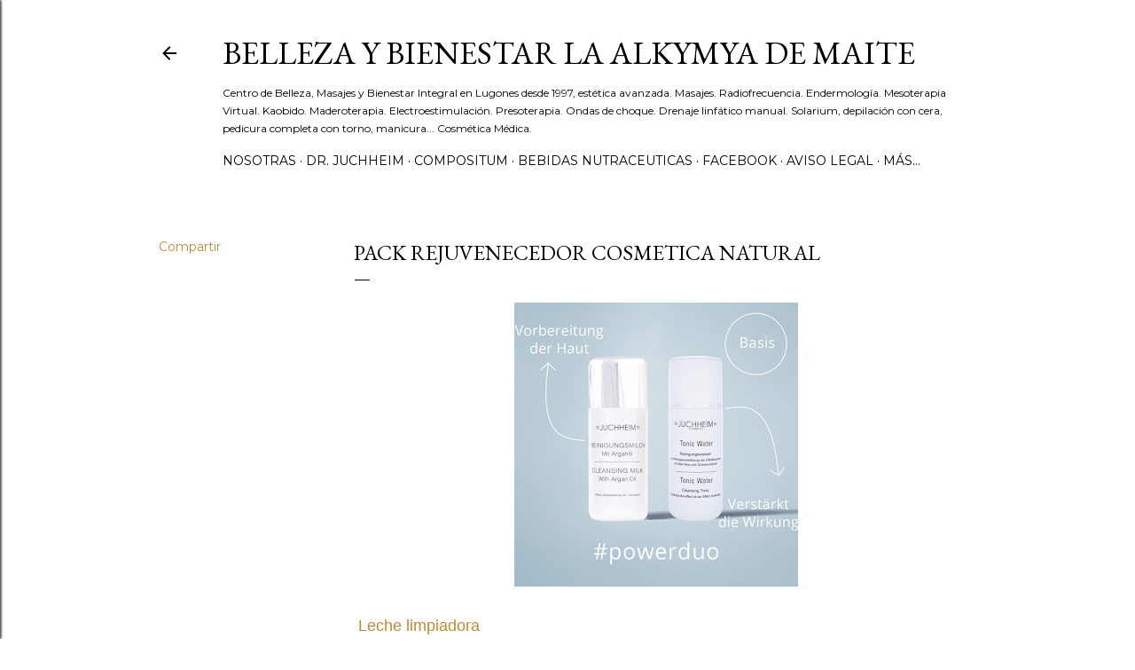

--- FILE ---
content_type: text/html; charset=UTF-8
request_url: https://bellezaybienestaralkymyademaite.blogspot.com/2020/07/pack-antienvejecimiento.html
body_size: 21813
content:
<!DOCTYPE html>
<html dir='ltr' lang='es'>
<head>
<meta content='width=device-width, initial-scale=1' name='viewport'/>
<title>Pack rejuvenecedor cosmetica natural</title>
<meta content='text/html; charset=UTF-8' http-equiv='Content-Type'/>
<!-- Chrome, Firefox OS and Opera -->
<meta content='#ffffff' name='theme-color'/>
<!-- Windows Phone -->
<meta content='#ffffff' name='msapplication-navbutton-color'/>
<meta content='blogger' name='generator'/>
<link href='https://bellezaybienestaralkymyademaite.blogspot.com/favicon.ico' rel='icon' type='image/x-icon'/>
<link href='http://bellezaybienestaralkymyademaite.blogspot.com/2020/07/pack-antienvejecimiento.html' rel='canonical'/>
<link rel="alternate" type="application/atom+xml" title="Belleza y Bienestar La Alkymya de Maite - Atom" href="https://bellezaybienestaralkymyademaite.blogspot.com/feeds/posts/default" />
<link rel="alternate" type="application/rss+xml" title="Belleza y Bienestar La Alkymya de Maite - RSS" href="https://bellezaybienestaralkymyademaite.blogspot.com/feeds/posts/default?alt=rss" />
<link rel="service.post" type="application/atom+xml" title="Belleza y Bienestar La Alkymya de Maite - Atom" href="https://www.blogger.com/feeds/1782328927321834320/posts/default" />

<link rel="alternate" type="application/atom+xml" title="Belleza y Bienestar La Alkymya de Maite - Atom" href="https://bellezaybienestaralkymyademaite.blogspot.com/feeds/5090482841792892621/comments/default" />
<!--Can't find substitution for tag [blog.ieCssRetrofitLinks]-->
<link href='https://blogger.googleusercontent.com/img/b/R29vZ2xl/AVvXsEiFcrrVfITHuIll1LfvX4s-cRvhLiR1dtwBjSzRRi-ojoJKY3LlyAYG87ci44_CBGW3rKa-kCoDVQIm3nR-3_AXCVk2jLic-GepGH7qb0FDUOZkxzoNEERwra0taNs6C_2wdEG482DHF9Q/s320/118253329_300450098071328_811287241564997323_n.jpg' rel='image_src'/>
<meta content='http://bellezaybienestaralkymyademaite.blogspot.com/2020/07/pack-antienvejecimiento.html' property='og:url'/>
<meta content='Pack rejuvenecedor cosmetica natural' property='og:title'/>
<meta content='Centro de belleza y bienestar, estetica integral en Lugones.Ultimas novedades en tratamiento facial y corporal.Complementos nutricionales.Cosmética.' property='og:description'/>
<meta content='https://blogger.googleusercontent.com/img/b/R29vZ2xl/AVvXsEiFcrrVfITHuIll1LfvX4s-cRvhLiR1dtwBjSzRRi-ojoJKY3LlyAYG87ci44_CBGW3rKa-kCoDVQIm3nR-3_AXCVk2jLic-GepGH7qb0FDUOZkxzoNEERwra0taNs6C_2wdEG482DHF9Q/w1200-h630-p-k-no-nu/118253329_300450098071328_811287241564997323_n.jpg' property='og:image'/>
<style type='text/css'>@font-face{font-family:'EB Garamond';font-style:normal;font-weight:400;font-display:swap;src:url(//fonts.gstatic.com/s/ebgaramond/v32/SlGDmQSNjdsmc35JDF1K5E55YMjF_7DPuGi-6_RkCY9_WamXgHlIbvw.woff2)format('woff2');unicode-range:U+0460-052F,U+1C80-1C8A,U+20B4,U+2DE0-2DFF,U+A640-A69F,U+FE2E-FE2F;}@font-face{font-family:'EB Garamond';font-style:normal;font-weight:400;font-display:swap;src:url(//fonts.gstatic.com/s/ebgaramond/v32/SlGDmQSNjdsmc35JDF1K5E55YMjF_7DPuGi-6_RkAI9_WamXgHlIbvw.woff2)format('woff2');unicode-range:U+0301,U+0400-045F,U+0490-0491,U+04B0-04B1,U+2116;}@font-face{font-family:'EB Garamond';font-style:normal;font-weight:400;font-display:swap;src:url(//fonts.gstatic.com/s/ebgaramond/v32/SlGDmQSNjdsmc35JDF1K5E55YMjF_7DPuGi-6_RkCI9_WamXgHlIbvw.woff2)format('woff2');unicode-range:U+1F00-1FFF;}@font-face{font-family:'EB Garamond';font-style:normal;font-weight:400;font-display:swap;src:url(//fonts.gstatic.com/s/ebgaramond/v32/SlGDmQSNjdsmc35JDF1K5E55YMjF_7DPuGi-6_RkB49_WamXgHlIbvw.woff2)format('woff2');unicode-range:U+0370-0377,U+037A-037F,U+0384-038A,U+038C,U+038E-03A1,U+03A3-03FF;}@font-face{font-family:'EB Garamond';font-style:normal;font-weight:400;font-display:swap;src:url(//fonts.gstatic.com/s/ebgaramond/v32/SlGDmQSNjdsmc35JDF1K5E55YMjF_7DPuGi-6_RkC49_WamXgHlIbvw.woff2)format('woff2');unicode-range:U+0102-0103,U+0110-0111,U+0128-0129,U+0168-0169,U+01A0-01A1,U+01AF-01B0,U+0300-0301,U+0303-0304,U+0308-0309,U+0323,U+0329,U+1EA0-1EF9,U+20AB;}@font-face{font-family:'EB Garamond';font-style:normal;font-weight:400;font-display:swap;src:url(//fonts.gstatic.com/s/ebgaramond/v32/SlGDmQSNjdsmc35JDF1K5E55YMjF_7DPuGi-6_RkCo9_WamXgHlIbvw.woff2)format('woff2');unicode-range:U+0100-02BA,U+02BD-02C5,U+02C7-02CC,U+02CE-02D7,U+02DD-02FF,U+0304,U+0308,U+0329,U+1D00-1DBF,U+1E00-1E9F,U+1EF2-1EFF,U+2020,U+20A0-20AB,U+20AD-20C0,U+2113,U+2C60-2C7F,U+A720-A7FF;}@font-face{font-family:'EB Garamond';font-style:normal;font-weight:400;font-display:swap;src:url(//fonts.gstatic.com/s/ebgaramond/v32/SlGDmQSNjdsmc35JDF1K5E55YMjF_7DPuGi-6_RkBI9_WamXgHlI.woff2)format('woff2');unicode-range:U+0000-00FF,U+0131,U+0152-0153,U+02BB-02BC,U+02C6,U+02DA,U+02DC,U+0304,U+0308,U+0329,U+2000-206F,U+20AC,U+2122,U+2191,U+2193,U+2212,U+2215,U+FEFF,U+FFFD;}@font-face{font-family:'Lora';font-style:normal;font-weight:400;font-display:swap;src:url(//fonts.gstatic.com/s/lora/v37/0QI6MX1D_JOuGQbT0gvTJPa787weuxJMkq18ndeYxZ2JTg.woff2)format('woff2');unicode-range:U+0460-052F,U+1C80-1C8A,U+20B4,U+2DE0-2DFF,U+A640-A69F,U+FE2E-FE2F;}@font-face{font-family:'Lora';font-style:normal;font-weight:400;font-display:swap;src:url(//fonts.gstatic.com/s/lora/v37/0QI6MX1D_JOuGQbT0gvTJPa787weuxJFkq18ndeYxZ2JTg.woff2)format('woff2');unicode-range:U+0301,U+0400-045F,U+0490-0491,U+04B0-04B1,U+2116;}@font-face{font-family:'Lora';font-style:normal;font-weight:400;font-display:swap;src:url(//fonts.gstatic.com/s/lora/v37/0QI6MX1D_JOuGQbT0gvTJPa787weuxI9kq18ndeYxZ2JTg.woff2)format('woff2');unicode-range:U+0302-0303,U+0305,U+0307-0308,U+0310,U+0312,U+0315,U+031A,U+0326-0327,U+032C,U+032F-0330,U+0332-0333,U+0338,U+033A,U+0346,U+034D,U+0391-03A1,U+03A3-03A9,U+03B1-03C9,U+03D1,U+03D5-03D6,U+03F0-03F1,U+03F4-03F5,U+2016-2017,U+2034-2038,U+203C,U+2040,U+2043,U+2047,U+2050,U+2057,U+205F,U+2070-2071,U+2074-208E,U+2090-209C,U+20D0-20DC,U+20E1,U+20E5-20EF,U+2100-2112,U+2114-2115,U+2117-2121,U+2123-214F,U+2190,U+2192,U+2194-21AE,U+21B0-21E5,U+21F1-21F2,U+21F4-2211,U+2213-2214,U+2216-22FF,U+2308-230B,U+2310,U+2319,U+231C-2321,U+2336-237A,U+237C,U+2395,U+239B-23B7,U+23D0,U+23DC-23E1,U+2474-2475,U+25AF,U+25B3,U+25B7,U+25BD,U+25C1,U+25CA,U+25CC,U+25FB,U+266D-266F,U+27C0-27FF,U+2900-2AFF,U+2B0E-2B11,U+2B30-2B4C,U+2BFE,U+3030,U+FF5B,U+FF5D,U+1D400-1D7FF,U+1EE00-1EEFF;}@font-face{font-family:'Lora';font-style:normal;font-weight:400;font-display:swap;src:url(//fonts.gstatic.com/s/lora/v37/0QI6MX1D_JOuGQbT0gvTJPa787weuxIvkq18ndeYxZ2JTg.woff2)format('woff2');unicode-range:U+0001-000C,U+000E-001F,U+007F-009F,U+20DD-20E0,U+20E2-20E4,U+2150-218F,U+2190,U+2192,U+2194-2199,U+21AF,U+21E6-21F0,U+21F3,U+2218-2219,U+2299,U+22C4-22C6,U+2300-243F,U+2440-244A,U+2460-24FF,U+25A0-27BF,U+2800-28FF,U+2921-2922,U+2981,U+29BF,U+29EB,U+2B00-2BFF,U+4DC0-4DFF,U+FFF9-FFFB,U+10140-1018E,U+10190-1019C,U+101A0,U+101D0-101FD,U+102E0-102FB,U+10E60-10E7E,U+1D2C0-1D2D3,U+1D2E0-1D37F,U+1F000-1F0FF,U+1F100-1F1AD,U+1F1E6-1F1FF,U+1F30D-1F30F,U+1F315,U+1F31C,U+1F31E,U+1F320-1F32C,U+1F336,U+1F378,U+1F37D,U+1F382,U+1F393-1F39F,U+1F3A7-1F3A8,U+1F3AC-1F3AF,U+1F3C2,U+1F3C4-1F3C6,U+1F3CA-1F3CE,U+1F3D4-1F3E0,U+1F3ED,U+1F3F1-1F3F3,U+1F3F5-1F3F7,U+1F408,U+1F415,U+1F41F,U+1F426,U+1F43F,U+1F441-1F442,U+1F444,U+1F446-1F449,U+1F44C-1F44E,U+1F453,U+1F46A,U+1F47D,U+1F4A3,U+1F4B0,U+1F4B3,U+1F4B9,U+1F4BB,U+1F4BF,U+1F4C8-1F4CB,U+1F4D6,U+1F4DA,U+1F4DF,U+1F4E3-1F4E6,U+1F4EA-1F4ED,U+1F4F7,U+1F4F9-1F4FB,U+1F4FD-1F4FE,U+1F503,U+1F507-1F50B,U+1F50D,U+1F512-1F513,U+1F53E-1F54A,U+1F54F-1F5FA,U+1F610,U+1F650-1F67F,U+1F687,U+1F68D,U+1F691,U+1F694,U+1F698,U+1F6AD,U+1F6B2,U+1F6B9-1F6BA,U+1F6BC,U+1F6C6-1F6CF,U+1F6D3-1F6D7,U+1F6E0-1F6EA,U+1F6F0-1F6F3,U+1F6F7-1F6FC,U+1F700-1F7FF,U+1F800-1F80B,U+1F810-1F847,U+1F850-1F859,U+1F860-1F887,U+1F890-1F8AD,U+1F8B0-1F8BB,U+1F8C0-1F8C1,U+1F900-1F90B,U+1F93B,U+1F946,U+1F984,U+1F996,U+1F9E9,U+1FA00-1FA6F,U+1FA70-1FA7C,U+1FA80-1FA89,U+1FA8F-1FAC6,U+1FACE-1FADC,U+1FADF-1FAE9,U+1FAF0-1FAF8,U+1FB00-1FBFF;}@font-face{font-family:'Lora';font-style:normal;font-weight:400;font-display:swap;src:url(//fonts.gstatic.com/s/lora/v37/0QI6MX1D_JOuGQbT0gvTJPa787weuxJOkq18ndeYxZ2JTg.woff2)format('woff2');unicode-range:U+0102-0103,U+0110-0111,U+0128-0129,U+0168-0169,U+01A0-01A1,U+01AF-01B0,U+0300-0301,U+0303-0304,U+0308-0309,U+0323,U+0329,U+1EA0-1EF9,U+20AB;}@font-face{font-family:'Lora';font-style:normal;font-weight:400;font-display:swap;src:url(//fonts.gstatic.com/s/lora/v37/0QI6MX1D_JOuGQbT0gvTJPa787weuxJPkq18ndeYxZ2JTg.woff2)format('woff2');unicode-range:U+0100-02BA,U+02BD-02C5,U+02C7-02CC,U+02CE-02D7,U+02DD-02FF,U+0304,U+0308,U+0329,U+1D00-1DBF,U+1E00-1E9F,U+1EF2-1EFF,U+2020,U+20A0-20AB,U+20AD-20C0,U+2113,U+2C60-2C7F,U+A720-A7FF;}@font-face{font-family:'Lora';font-style:normal;font-weight:400;font-display:swap;src:url(//fonts.gstatic.com/s/lora/v37/0QI6MX1D_JOuGQbT0gvTJPa787weuxJBkq18ndeYxZ0.woff2)format('woff2');unicode-range:U+0000-00FF,U+0131,U+0152-0153,U+02BB-02BC,U+02C6,U+02DA,U+02DC,U+0304,U+0308,U+0329,U+2000-206F,U+20AC,U+2122,U+2191,U+2193,U+2212,U+2215,U+FEFF,U+FFFD;}@font-face{font-family:'Montserrat';font-style:normal;font-weight:400;font-display:swap;src:url(//fonts.gstatic.com/s/montserrat/v31/JTUSjIg1_i6t8kCHKm459WRhyyTh89ZNpQ.woff2)format('woff2');unicode-range:U+0460-052F,U+1C80-1C8A,U+20B4,U+2DE0-2DFF,U+A640-A69F,U+FE2E-FE2F;}@font-face{font-family:'Montserrat';font-style:normal;font-weight:400;font-display:swap;src:url(//fonts.gstatic.com/s/montserrat/v31/JTUSjIg1_i6t8kCHKm459W1hyyTh89ZNpQ.woff2)format('woff2');unicode-range:U+0301,U+0400-045F,U+0490-0491,U+04B0-04B1,U+2116;}@font-face{font-family:'Montserrat';font-style:normal;font-weight:400;font-display:swap;src:url(//fonts.gstatic.com/s/montserrat/v31/JTUSjIg1_i6t8kCHKm459WZhyyTh89ZNpQ.woff2)format('woff2');unicode-range:U+0102-0103,U+0110-0111,U+0128-0129,U+0168-0169,U+01A0-01A1,U+01AF-01B0,U+0300-0301,U+0303-0304,U+0308-0309,U+0323,U+0329,U+1EA0-1EF9,U+20AB;}@font-face{font-family:'Montserrat';font-style:normal;font-weight:400;font-display:swap;src:url(//fonts.gstatic.com/s/montserrat/v31/JTUSjIg1_i6t8kCHKm459WdhyyTh89ZNpQ.woff2)format('woff2');unicode-range:U+0100-02BA,U+02BD-02C5,U+02C7-02CC,U+02CE-02D7,U+02DD-02FF,U+0304,U+0308,U+0329,U+1D00-1DBF,U+1E00-1E9F,U+1EF2-1EFF,U+2020,U+20A0-20AB,U+20AD-20C0,U+2113,U+2C60-2C7F,U+A720-A7FF;}@font-face{font-family:'Montserrat';font-style:normal;font-weight:400;font-display:swap;src:url(//fonts.gstatic.com/s/montserrat/v31/JTUSjIg1_i6t8kCHKm459WlhyyTh89Y.woff2)format('woff2');unicode-range:U+0000-00FF,U+0131,U+0152-0153,U+02BB-02BC,U+02C6,U+02DA,U+02DC,U+0304,U+0308,U+0329,U+2000-206F,U+20AC,U+2122,U+2191,U+2193,U+2212,U+2215,U+FEFF,U+FFFD;}@font-face{font-family:'Montserrat';font-style:normal;font-weight:700;font-display:swap;src:url(//fonts.gstatic.com/s/montserrat/v31/JTUSjIg1_i6t8kCHKm459WRhyyTh89ZNpQ.woff2)format('woff2');unicode-range:U+0460-052F,U+1C80-1C8A,U+20B4,U+2DE0-2DFF,U+A640-A69F,U+FE2E-FE2F;}@font-face{font-family:'Montserrat';font-style:normal;font-weight:700;font-display:swap;src:url(//fonts.gstatic.com/s/montserrat/v31/JTUSjIg1_i6t8kCHKm459W1hyyTh89ZNpQ.woff2)format('woff2');unicode-range:U+0301,U+0400-045F,U+0490-0491,U+04B0-04B1,U+2116;}@font-face{font-family:'Montserrat';font-style:normal;font-weight:700;font-display:swap;src:url(//fonts.gstatic.com/s/montserrat/v31/JTUSjIg1_i6t8kCHKm459WZhyyTh89ZNpQ.woff2)format('woff2');unicode-range:U+0102-0103,U+0110-0111,U+0128-0129,U+0168-0169,U+01A0-01A1,U+01AF-01B0,U+0300-0301,U+0303-0304,U+0308-0309,U+0323,U+0329,U+1EA0-1EF9,U+20AB;}@font-face{font-family:'Montserrat';font-style:normal;font-weight:700;font-display:swap;src:url(//fonts.gstatic.com/s/montserrat/v31/JTUSjIg1_i6t8kCHKm459WdhyyTh89ZNpQ.woff2)format('woff2');unicode-range:U+0100-02BA,U+02BD-02C5,U+02C7-02CC,U+02CE-02D7,U+02DD-02FF,U+0304,U+0308,U+0329,U+1D00-1DBF,U+1E00-1E9F,U+1EF2-1EFF,U+2020,U+20A0-20AB,U+20AD-20C0,U+2113,U+2C60-2C7F,U+A720-A7FF;}@font-face{font-family:'Montserrat';font-style:normal;font-weight:700;font-display:swap;src:url(//fonts.gstatic.com/s/montserrat/v31/JTUSjIg1_i6t8kCHKm459WlhyyTh89Y.woff2)format('woff2');unicode-range:U+0000-00FF,U+0131,U+0152-0153,U+02BB-02BC,U+02C6,U+02DA,U+02DC,U+0304,U+0308,U+0329,U+2000-206F,U+20AC,U+2122,U+2191,U+2193,U+2212,U+2215,U+FEFF,U+FFFD;}</style>
<style id='page-skin-1' type='text/css'><!--
/*! normalize.css v3.0.1 | MIT License | git.io/normalize */html{font-family:sans-serif;-ms-text-size-adjust:100%;-webkit-text-size-adjust:100%}body{margin:0}article,aside,details,figcaption,figure,footer,header,hgroup,main,nav,section,summary{display:block}audio,canvas,progress,video{display:inline-block;vertical-align:baseline}audio:not([controls]){display:none;height:0}[hidden],template{display:none}a{background:transparent}a:active,a:hover{outline:0}abbr[title]{border-bottom:1px dotted}b,strong{font-weight:bold}dfn{font-style:italic}h1{font-size:2em;margin:.67em 0}mark{background:#ff0;color:#000}small{font-size:80%}sub,sup{font-size:75%;line-height:0;position:relative;vertical-align:baseline}sup{top:-0.5em}sub{bottom:-0.25em}img{border:0}svg:not(:root){overflow:hidden}figure{margin:1em 40px}hr{-moz-box-sizing:content-box;box-sizing:content-box;height:0}pre{overflow:auto}code,kbd,pre,samp{font-family:monospace,monospace;font-size:1em}button,input,optgroup,select,textarea{color:inherit;font:inherit;margin:0}button{overflow:visible}button,select{text-transform:none}button,html input[type="button"],input[type="reset"],input[type="submit"]{-webkit-appearance:button;cursor:pointer}button[disabled],html input[disabled]{cursor:default}button::-moz-focus-inner,input::-moz-focus-inner{border:0;padding:0}input{line-height:normal}input[type="checkbox"],input[type="radio"]{box-sizing:border-box;padding:0}input[type="number"]::-webkit-inner-spin-button,input[type="number"]::-webkit-outer-spin-button{height:auto}input[type="search"]{-webkit-appearance:textfield;-moz-box-sizing:content-box;-webkit-box-sizing:content-box;box-sizing:content-box}input[type="search"]::-webkit-search-cancel-button,input[type="search"]::-webkit-search-decoration{-webkit-appearance:none}fieldset{border:1px solid #c0c0c0;margin:0 2px;padding:.35em .625em .75em}legend{border:0;padding:0}textarea{overflow:auto}optgroup{font-weight:bold}table{border-collapse:collapse;border-spacing:0}td,th{padding:0}
/*!************************************************
* Blogger Template Style
* Name: Soho
**************************************************/
body{
overflow-wrap:break-word;
word-break:break-word;
word-wrap:break-word
}
.hidden{
display:none
}
.invisible{
visibility:hidden
}
.container::after,.float-container::after{
clear:both;
content:"";
display:table
}
.clearboth{
clear:both
}
#comments .comment .comment-actions,.subscribe-popup .FollowByEmail .follow-by-email-submit{
background:0 0;
border:0;
box-shadow:none;
color:#bf8b38;
cursor:pointer;
font-size:14px;
font-weight:700;
outline:0;
text-decoration:none;
text-transform:uppercase;
width:auto
}
.dim-overlay{
background-color:rgba(0,0,0,.54);
height:100vh;
left:0;
position:fixed;
top:0;
width:100%
}
#sharing-dim-overlay{
background-color:transparent
}
input::-ms-clear{
display:none
}
.blogger-logo,.svg-icon-24.blogger-logo{
fill:#ff9800;
opacity:1
}
.loading-spinner-large{
-webkit-animation:mspin-rotate 1.568s infinite linear;
animation:mspin-rotate 1.568s infinite linear;
height:48px;
overflow:hidden;
position:absolute;
width:48px;
z-index:200
}
.loading-spinner-large>div{
-webkit-animation:mspin-revrot 5332ms infinite steps(4);
animation:mspin-revrot 5332ms infinite steps(4)
}
.loading-spinner-large>div>div{
-webkit-animation:mspin-singlecolor-large-film 1333ms infinite steps(81);
animation:mspin-singlecolor-large-film 1333ms infinite steps(81);
background-size:100%;
height:48px;
width:3888px
}
.mspin-black-large>div>div,.mspin-grey_54-large>div>div{
background-image:url(https://www.blogblog.com/indie/mspin_black_large.svg)
}
.mspin-white-large>div>div{
background-image:url(https://www.blogblog.com/indie/mspin_white_large.svg)
}
.mspin-grey_54-large{
opacity:.54
}
@-webkit-keyframes mspin-singlecolor-large-film{
from{
-webkit-transform:translateX(0);
transform:translateX(0)
}
to{
-webkit-transform:translateX(-3888px);
transform:translateX(-3888px)
}
}
@keyframes mspin-singlecolor-large-film{
from{
-webkit-transform:translateX(0);
transform:translateX(0)
}
to{
-webkit-transform:translateX(-3888px);
transform:translateX(-3888px)
}
}
@-webkit-keyframes mspin-rotate{
from{
-webkit-transform:rotate(0);
transform:rotate(0)
}
to{
-webkit-transform:rotate(360deg);
transform:rotate(360deg)
}
}
@keyframes mspin-rotate{
from{
-webkit-transform:rotate(0);
transform:rotate(0)
}
to{
-webkit-transform:rotate(360deg);
transform:rotate(360deg)
}
}
@-webkit-keyframes mspin-revrot{
from{
-webkit-transform:rotate(0);
transform:rotate(0)
}
to{
-webkit-transform:rotate(-360deg);
transform:rotate(-360deg)
}
}
@keyframes mspin-revrot{
from{
-webkit-transform:rotate(0);
transform:rotate(0)
}
to{
-webkit-transform:rotate(-360deg);
transform:rotate(-360deg)
}
}
.skip-navigation{
background-color:#fff;
box-sizing:border-box;
color:#000;
display:block;
height:0;
left:0;
line-height:50px;
overflow:hidden;
padding-top:0;
position:fixed;
text-align:center;
top:0;
-webkit-transition:box-shadow .3s,height .3s,padding-top .3s;
transition:box-shadow .3s,height .3s,padding-top .3s;
width:100%;
z-index:900
}
.skip-navigation:focus{
box-shadow:0 4px 5px 0 rgba(0,0,0,.14),0 1px 10px 0 rgba(0,0,0,.12),0 2px 4px -1px rgba(0,0,0,.2);
height:50px
}
#main{
outline:0
}
.main-heading{
position:absolute;
clip:rect(1px,1px,1px,1px);
padding:0;
border:0;
height:1px;
width:1px;
overflow:hidden
}
.Attribution{
margin-top:1em;
text-align:center
}
.Attribution .blogger img,.Attribution .blogger svg{
vertical-align:bottom
}
.Attribution .blogger img{
margin-right:.5em
}
.Attribution div{
line-height:24px;
margin-top:.5em
}
.Attribution .copyright,.Attribution .image-attribution{
font-size:.7em;
margin-top:1.5em
}
.BLOG_mobile_video_class{
display:none
}
.bg-photo{
background-attachment:scroll!important
}
body .CSS_LIGHTBOX{
z-index:900
}
.extendable .show-less,.extendable .show-more{
border-color:#bf8b38;
color:#bf8b38;
margin-top:8px
}
.extendable .show-less.hidden,.extendable .show-more.hidden{
display:none
}
.inline-ad{
display:none;
max-width:100%;
overflow:hidden
}
.adsbygoogle{
display:block
}
#cookieChoiceInfo{
bottom:0;
top:auto
}
iframe.b-hbp-video{
border:0
}
.post-body img{
max-width:100%
}
.post-body iframe{
max-width:100%
}
.post-body a[imageanchor="1"]{
display:inline-block
}
.byline{
margin-right:1em
}
.byline:last-child{
margin-right:0
}
.link-copied-dialog{
max-width:520px;
outline:0
}
.link-copied-dialog .modal-dialog-buttons{
margin-top:8px
}
.link-copied-dialog .goog-buttonset-default{
background:0 0;
border:0
}
.link-copied-dialog .goog-buttonset-default:focus{
outline:0
}
.paging-control-container{
margin-bottom:16px
}
.paging-control-container .paging-control{
display:inline-block
}
.paging-control-container .comment-range-text::after,.paging-control-container .paging-control{
color:#bf8b38
}
.paging-control-container .comment-range-text,.paging-control-container .paging-control{
margin-right:8px
}
.paging-control-container .comment-range-text::after,.paging-control-container .paging-control::after{
content:"\b7";
cursor:default;
padding-left:8px;
pointer-events:none
}
.paging-control-container .comment-range-text:last-child::after,.paging-control-container .paging-control:last-child::after{
content:none
}
.byline.reactions iframe{
height:20px
}
.b-notification{
color:#000;
background-color:#fff;
border-bottom:solid 1px #000;
box-sizing:border-box;
padding:16px 32px;
text-align:center
}
.b-notification.visible{
-webkit-transition:margin-top .3s cubic-bezier(.4,0,.2,1);
transition:margin-top .3s cubic-bezier(.4,0,.2,1)
}
.b-notification.invisible{
position:absolute
}
.b-notification-close{
position:absolute;
right:8px;
top:8px
}
.no-posts-message{
line-height:40px;
text-align:center
}
@media screen and (max-width:1162px){
body.item-view .post-body a[imageanchor="1"][style*="float: left;"],body.item-view .post-body a[imageanchor="1"][style*="float: right;"]{
float:none!important;
clear:none!important
}
body.item-view .post-body a[imageanchor="1"] img{
display:block;
height:auto;
margin:0 auto
}
body.item-view .post-body>.separator:first-child>a[imageanchor="1"]:first-child{
margin-top:20px
}
.post-body a[imageanchor]{
display:block
}
body.item-view .post-body a[imageanchor="1"]{
margin-left:0!important;
margin-right:0!important
}
body.item-view .post-body a[imageanchor="1"]+a[imageanchor="1"]{
margin-top:16px
}
}
.item-control{
display:none
}
#comments{
border-top:1px dashed rgba(0,0,0,.54);
margin-top:20px;
padding:20px
}
#comments .comment-thread ol{
margin:0;
padding-left:0;
padding-left:0
}
#comments .comment .comment-replybox-single,#comments .comment-thread .comment-replies{
margin-left:60px
}
#comments .comment-thread .thread-count{
display:none
}
#comments .comment{
list-style-type:none;
padding:0 0 30px;
position:relative
}
#comments .comment .comment{
padding-bottom:8px
}
.comment .avatar-image-container{
position:absolute
}
.comment .avatar-image-container img{
border-radius:50%
}
.avatar-image-container svg,.comment .avatar-image-container .avatar-icon{
border-radius:50%;
border:solid 1px #000000;
box-sizing:border-box;
fill:#000000;
height:35px;
margin:0;
padding:7px;
width:35px
}
.comment .comment-block{
margin-top:10px;
margin-left:60px;
padding-bottom:0
}
#comments .comment-author-header-wrapper{
margin-left:40px
}
#comments .comment .thread-expanded .comment-block{
padding-bottom:20px
}
#comments .comment .comment-header .user,#comments .comment .comment-header .user a{
color:#000000;
font-style:normal;
font-weight:700
}
#comments .comment .comment-actions{
bottom:0;
margin-bottom:15px;
position:absolute
}
#comments .comment .comment-actions>*{
margin-right:8px
}
#comments .comment .comment-header .datetime{
bottom:0;
color:#000000;
display:inline-block;
font-size:13px;
font-style:italic;
margin-left:8px
}
#comments .comment .comment-footer .comment-timestamp a,#comments .comment .comment-header .datetime a{
color:#000000
}
#comments .comment .comment-content,.comment .comment-body{
margin-top:12px;
word-break:break-word
}
.comment-body{
margin-bottom:12px
}
#comments.embed[data-num-comments="0"]{
border:0;
margin-top:0;
padding-top:0
}
#comments.embed[data-num-comments="0"] #comment-post-message,#comments.embed[data-num-comments="0"] div.comment-form>p,#comments.embed[data-num-comments="0"] p.comment-footer{
display:none
}
#comment-editor-src{
display:none
}
.comments .comments-content .loadmore.loaded{
max-height:0;
opacity:0;
overflow:hidden
}
.extendable .remaining-items{
height:0;
overflow:hidden;
-webkit-transition:height .3s cubic-bezier(.4,0,.2,1);
transition:height .3s cubic-bezier(.4,0,.2,1)
}
.extendable .remaining-items.expanded{
height:auto
}
.svg-icon-24,.svg-icon-24-button{
cursor:pointer;
height:24px;
width:24px;
min-width:24px
}
.touch-icon{
margin:-12px;
padding:12px
}
.touch-icon:active,.touch-icon:focus{
background-color:rgba(153,153,153,.4);
border-radius:50%
}
svg:not(:root).touch-icon{
overflow:visible
}
html[dir=rtl] .rtl-reversible-icon{
-webkit-transform:scaleX(-1);
-ms-transform:scaleX(-1);
transform:scaleX(-1)
}
.svg-icon-24-button,.touch-icon-button{
background:0 0;
border:0;
margin:0;
outline:0;
padding:0
}
.touch-icon-button .touch-icon:active,.touch-icon-button .touch-icon:focus{
background-color:transparent
}
.touch-icon-button:active .touch-icon,.touch-icon-button:focus .touch-icon{
background-color:rgba(153,153,153,.4);
border-radius:50%
}
.Profile .default-avatar-wrapper .avatar-icon{
border-radius:50%;
border:solid 1px #000000;
box-sizing:border-box;
fill:#000000;
margin:0
}
.Profile .individual .default-avatar-wrapper .avatar-icon{
padding:25px
}
.Profile .individual .avatar-icon,.Profile .individual .profile-img{
height:120px;
width:120px
}
.Profile .team .default-avatar-wrapper .avatar-icon{
padding:8px
}
.Profile .team .avatar-icon,.Profile .team .default-avatar-wrapper,.Profile .team .profile-img{
height:40px;
width:40px
}
.snippet-container{
margin:0;
position:relative;
overflow:hidden
}
.snippet-fade{
bottom:0;
box-sizing:border-box;
position:absolute;
width:96px
}
.snippet-fade{
right:0
}
.snippet-fade:after{
content:"\2026"
}
.snippet-fade:after{
float:right
}
.centered-top-container.sticky{
left:0;
position:fixed;
right:0;
top:0;
width:auto;
z-index:50;
-webkit-transition-property:opacity,-webkit-transform;
transition-property:opacity,-webkit-transform;
transition-property:transform,opacity;
transition-property:transform,opacity,-webkit-transform;
-webkit-transition-duration:.2s;
transition-duration:.2s;
-webkit-transition-timing-function:cubic-bezier(.4,0,.2,1);
transition-timing-function:cubic-bezier(.4,0,.2,1)
}
.centered-top-placeholder{
display:none
}
.collapsed-header .centered-top-placeholder{
display:block
}
.centered-top-container .Header .replaced h1,.centered-top-placeholder .Header .replaced h1{
display:none
}
.centered-top-container.sticky .Header .replaced h1{
display:block
}
.centered-top-container.sticky .Header .header-widget{
background:0 0
}
.centered-top-container.sticky .Header .header-image-wrapper{
display:none
}
.centered-top-container img,.centered-top-placeholder img{
max-width:100%
}
.collapsible{
-webkit-transition:height .3s cubic-bezier(.4,0,.2,1);
transition:height .3s cubic-bezier(.4,0,.2,1)
}
.collapsible,.collapsible>summary{
display:block;
overflow:hidden
}
.collapsible>:not(summary){
display:none
}
.collapsible[open]>:not(summary){
display:block
}
.collapsible:focus,.collapsible>summary:focus{
outline:0
}
.collapsible>summary{
cursor:pointer;
display:block;
padding:0
}
.collapsible:focus>summary,.collapsible>summary:focus{
background-color:transparent
}
.collapsible>summary::-webkit-details-marker{
display:none
}
.collapsible-title{
-webkit-box-align:center;
-webkit-align-items:center;
-ms-flex-align:center;
align-items:center;
display:-webkit-box;
display:-webkit-flex;
display:-ms-flexbox;
display:flex
}
.collapsible-title .title{
-webkit-box-flex:1;
-webkit-flex:1 1 auto;
-ms-flex:1 1 auto;
flex:1 1 auto;
-webkit-box-ordinal-group:1;
-webkit-order:0;
-ms-flex-order:0;
order:0;
overflow:hidden;
text-overflow:ellipsis;
white-space:nowrap
}
.collapsible-title .chevron-down,.collapsible[open] .collapsible-title .chevron-up{
display:block
}
.collapsible-title .chevron-up,.collapsible[open] .collapsible-title .chevron-down{
display:none
}
.flat-button{
cursor:pointer;
display:inline-block;
font-weight:700;
text-transform:uppercase;
border-radius:2px;
padding:8px;
margin:-8px
}
.flat-icon-button{
background:0 0;
border:0;
margin:0;
outline:0;
padding:0;
margin:-12px;
padding:12px;
cursor:pointer;
box-sizing:content-box;
display:inline-block;
line-height:0
}
.flat-icon-button,.flat-icon-button .splash-wrapper{
border-radius:50%
}
.flat-icon-button .splash.animate{
-webkit-animation-duration:.3s;
animation-duration:.3s
}
.overflowable-container{
max-height:28px;
overflow:hidden;
position:relative
}
.overflow-button{
cursor:pointer
}
#overflowable-dim-overlay{
background:0 0
}
.overflow-popup{
box-shadow:0 2px 2px 0 rgba(0,0,0,.14),0 3px 1px -2px rgba(0,0,0,.2),0 1px 5px 0 rgba(0,0,0,.12);
background-color:#ffffff;
left:0;
max-width:calc(100% - 32px);
position:absolute;
top:0;
visibility:hidden;
z-index:101
}
.overflow-popup ul{
list-style:none
}
.overflow-popup .tabs li,.overflow-popup li{
display:block;
height:auto
}
.overflow-popup .tabs li{
padding-left:0;
padding-right:0
}
.overflow-button.hidden,.overflow-popup .tabs li.hidden,.overflow-popup li.hidden{
display:none
}
.search{
display:-webkit-box;
display:-webkit-flex;
display:-ms-flexbox;
display:flex;
line-height:24px;
width:24px
}
.search.focused{
width:100%
}
.search.focused .section{
width:100%
}
.search form{
z-index:101
}
.search h3{
display:none
}
.search form{
display:-webkit-box;
display:-webkit-flex;
display:-ms-flexbox;
display:flex;
-webkit-box-flex:1;
-webkit-flex:1 0 0;
-ms-flex:1 0 0px;
flex:1 0 0;
border-bottom:solid 1px transparent;
padding-bottom:8px
}
.search form>*{
display:none
}
.search.focused form>*{
display:block
}
.search .search-input label{
display:none
}
.centered-top-placeholder.cloned .search form{
z-index:30
}
.search.focused form{
border-color:#000000;
position:relative;
width:auto
}
.collapsed-header .centered-top-container .search.focused form{
border-bottom-color:transparent
}
.search-expand{
-webkit-box-flex:0;
-webkit-flex:0 0 auto;
-ms-flex:0 0 auto;
flex:0 0 auto
}
.search-expand-text{
display:none
}
.search-close{
display:inline;
vertical-align:middle
}
.search-input{
-webkit-box-flex:1;
-webkit-flex:1 0 1px;
-ms-flex:1 0 1px;
flex:1 0 1px
}
.search-input input{
background:0 0;
border:0;
box-sizing:border-box;
color:#000000;
display:inline-block;
outline:0;
width:calc(100% - 48px)
}
.search-input input.no-cursor{
color:transparent;
text-shadow:0 0 0 #000000
}
.collapsed-header .centered-top-container .search-action,.collapsed-header .centered-top-container .search-input input{
color:#000000
}
.collapsed-header .centered-top-container .search-input input.no-cursor{
color:transparent;
text-shadow:0 0 0 #000000
}
.collapsed-header .centered-top-container .search-input input.no-cursor:focus,.search-input input.no-cursor:focus{
outline:0
}
.search-focused>*{
visibility:hidden
}
.search-focused .search,.search-focused .search-icon{
visibility:visible
}
.search.focused .search-action{
display:block
}
.search.focused .search-action:disabled{
opacity:.3
}
.widget.Sharing .sharing-button{
display:none
}
.widget.Sharing .sharing-buttons li{
padding:0
}
.widget.Sharing .sharing-buttons li span{
display:none
}
.post-share-buttons{
position:relative
}
.centered-bottom .share-buttons .svg-icon-24,.share-buttons .svg-icon-24{
fill:#000000
}
.sharing-open.touch-icon-button:active .touch-icon,.sharing-open.touch-icon-button:focus .touch-icon{
background-color:transparent
}
.share-buttons{
background-color:#ffffff;
border-radius:2px;
box-shadow:0 2px 2px 0 rgba(0,0,0,.14),0 3px 1px -2px rgba(0,0,0,.2),0 1px 5px 0 rgba(0,0,0,.12);
color:#000000;
list-style:none;
margin:0;
padding:8px 0;
position:absolute;
top:-11px;
min-width:200px;
z-index:101
}
.share-buttons.hidden{
display:none
}
.sharing-button{
background:0 0;
border:0;
margin:0;
outline:0;
padding:0;
cursor:pointer
}
.share-buttons li{
margin:0;
height:48px
}
.share-buttons li:last-child{
margin-bottom:0
}
.share-buttons li .sharing-platform-button{
box-sizing:border-box;
cursor:pointer;
display:block;
height:100%;
margin-bottom:0;
padding:0 16px;
position:relative;
width:100%
}
.share-buttons li .sharing-platform-button:focus,.share-buttons li .sharing-platform-button:hover{
background-color:rgba(128,128,128,.1);
outline:0
}
.share-buttons li svg[class*=" sharing-"],.share-buttons li svg[class^=sharing-]{
position:absolute;
top:10px
}
.share-buttons li span.sharing-platform-button{
position:relative;
top:0
}
.share-buttons li .platform-sharing-text{
display:block;
font-size:16px;
line-height:48px;
white-space:nowrap
}
.share-buttons li .platform-sharing-text{
margin-left:56px
}
.sidebar-container{
background-color:#f7f7f7;
max-width:284px;
overflow-y:auto;
-webkit-transition-property:-webkit-transform;
transition-property:-webkit-transform;
transition-property:transform;
transition-property:transform,-webkit-transform;
-webkit-transition-duration:.3s;
transition-duration:.3s;
-webkit-transition-timing-function:cubic-bezier(0,0,.2,1);
transition-timing-function:cubic-bezier(0,0,.2,1);
width:284px;
z-index:101;
-webkit-overflow-scrolling:touch
}
.sidebar-container .navigation{
line-height:0;
padding:16px
}
.sidebar-container .sidebar-back{
cursor:pointer
}
.sidebar-container .widget{
background:0 0;
margin:0 16px;
padding:16px 0
}
.sidebar-container .widget .title{
color:#000000;
margin:0
}
.sidebar-container .widget ul{
list-style:none;
margin:0;
padding:0
}
.sidebar-container .widget ul ul{
margin-left:1em
}
.sidebar-container .widget li{
font-size:16px;
line-height:normal
}
.sidebar-container .widget+.widget{
border-top:1px dashed #000000
}
.BlogArchive li{
margin:16px 0
}
.BlogArchive li:last-child{
margin-bottom:0
}
.Label li a{
display:inline-block
}
.BlogArchive .post-count,.Label .label-count{
float:right;
margin-left:.25em
}
.BlogArchive .post-count::before,.Label .label-count::before{
content:"("
}
.BlogArchive .post-count::after,.Label .label-count::after{
content:")"
}
.widget.Translate .skiptranslate>div{
display:block!important
}
.widget.Profile .profile-link{
display:-webkit-box;
display:-webkit-flex;
display:-ms-flexbox;
display:flex
}
.widget.Profile .team-member .default-avatar-wrapper,.widget.Profile .team-member .profile-img{
-webkit-box-flex:0;
-webkit-flex:0 0 auto;
-ms-flex:0 0 auto;
flex:0 0 auto;
margin-right:1em
}
.widget.Profile .individual .profile-link{
-webkit-box-orient:vertical;
-webkit-box-direction:normal;
-webkit-flex-direction:column;
-ms-flex-direction:column;
flex-direction:column
}
.widget.Profile .team .profile-link .profile-name{
-webkit-align-self:center;
-ms-flex-item-align:center;
align-self:center;
display:block;
-webkit-box-flex:1;
-webkit-flex:1 1 auto;
-ms-flex:1 1 auto;
flex:1 1 auto
}
.dim-overlay{
background-color:rgba(0,0,0,.54);
z-index:100
}
body.sidebar-visible{
overflow-y:hidden
}
@media screen and (max-width:1439px){
.sidebar-container{
bottom:0;
position:fixed;
top:0;
left:0;
right:auto
}
.sidebar-container.sidebar-invisible{
-webkit-transition-timing-function:cubic-bezier(.4,0,.6,1);
transition-timing-function:cubic-bezier(.4,0,.6,1)
}
html[dir=ltr] .sidebar-container.sidebar-invisible{
-webkit-transform:translateX(-284px);
-ms-transform:translateX(-284px);
transform:translateX(-284px)
}
html[dir=rtl] .sidebar-container.sidebar-invisible{
-webkit-transform:translateX(284px);
-ms-transform:translateX(284px);
transform:translateX(284px)
}
}
@media screen and (min-width:1440px){
.sidebar-container{
position:absolute;
top:0;
left:0;
right:auto
}
.sidebar-container .navigation{
display:none
}
}
.dialog{
box-shadow:0 2px 2px 0 rgba(0,0,0,.14),0 3px 1px -2px rgba(0,0,0,.2),0 1px 5px 0 rgba(0,0,0,.12);
background:#ffffff;
box-sizing:border-box;
color:#000000;
padding:30px;
position:fixed;
text-align:center;
width:calc(100% - 24px);
z-index:101
}
.dialog input[type=email],.dialog input[type=text]{
background-color:transparent;
border:0;
border-bottom:solid 1px rgba(0,0,0,.12);
color:#000000;
display:block;
font-family:EB Garamond, serif;
font-size:16px;
line-height:24px;
margin:auto;
padding-bottom:7px;
outline:0;
text-align:center;
width:100%
}
.dialog input[type=email]::-webkit-input-placeholder,.dialog input[type=text]::-webkit-input-placeholder{
color:#000000
}
.dialog input[type=email]::-moz-placeholder,.dialog input[type=text]::-moz-placeholder{
color:#000000
}
.dialog input[type=email]:-ms-input-placeholder,.dialog input[type=text]:-ms-input-placeholder{
color:#000000
}
.dialog input[type=email]::-ms-input-placeholder,.dialog input[type=text]::-ms-input-placeholder{
color:#000000
}
.dialog input[type=email]::placeholder,.dialog input[type=text]::placeholder{
color:#000000
}
.dialog input[type=email]:focus,.dialog input[type=text]:focus{
border-bottom:solid 2px #bf8b38;
padding-bottom:6px
}
.dialog input.no-cursor{
color:transparent;
text-shadow:0 0 0 #000000
}
.dialog input.no-cursor:focus{
outline:0
}
.dialog input.no-cursor:focus{
outline:0
}
.dialog input[type=submit]{
font-family:EB Garamond, serif
}
.dialog .goog-buttonset-default{
color:#bf8b38
}
.subscribe-popup{
max-width:364px
}
.subscribe-popup h3{
color:#000000;
font-size:1.8em;
margin-top:0
}
.subscribe-popup .FollowByEmail h3{
display:none
}
.subscribe-popup .FollowByEmail .follow-by-email-submit{
color:#bf8b38;
display:inline-block;
margin:0 auto;
margin-top:24px;
width:auto;
white-space:normal
}
.subscribe-popup .FollowByEmail .follow-by-email-submit:disabled{
cursor:default;
opacity:.3
}
@media (max-width:800px){
.blog-name div.widget.Subscribe{
margin-bottom:16px
}
body.item-view .blog-name div.widget.Subscribe{
margin:8px auto 16px auto;
width:100%
}
}
body#layout .bg-photo,body#layout .bg-photo-overlay{
display:none
}
body#layout .page_body{
padding:0;
position:relative;
top:0
}
body#layout .page{
display:inline-block;
left:inherit;
position:relative;
vertical-align:top;
width:540px
}
body#layout .centered{
max-width:954px
}
body#layout .navigation{
display:none
}
body#layout .sidebar-container{
display:inline-block;
width:40%
}
body#layout .hamburger-menu,body#layout .search{
display:none
}
body{
background-color:#ffffff;
color:#000000;
font:normal 400 20px EB Garamond, serif;
height:100%;
margin:0;
min-height:100vh
}
h1,h2,h3,h4,h5,h6{
font-weight:400
}
a{
color:#bf8b38;
text-decoration:none
}
.dim-overlay{
z-index:100
}
body.sidebar-visible .page_body{
overflow-y:scroll
}
.widget .title{
color:#000000;
font:normal 400 12px Montserrat, sans-serif
}
.extendable .show-less,.extendable .show-more{
color:#bf8b38;
font:normal 400 12px Montserrat, sans-serif;
margin:12px -8px 0 -8px;
text-transform:uppercase
}
.footer .widget,.main .widget{
margin:50px 0
}
.main .widget .title{
text-transform:uppercase
}
.inline-ad{
display:block;
margin-top:50px
}
.adsbygoogle{
text-align:center
}
.page_body{
display:-webkit-box;
display:-webkit-flex;
display:-ms-flexbox;
display:flex;
-webkit-box-orient:vertical;
-webkit-box-direction:normal;
-webkit-flex-direction:column;
-ms-flex-direction:column;
flex-direction:column;
min-height:100vh;
position:relative;
z-index:20
}
.page_body>*{
-webkit-box-flex:0;
-webkit-flex:0 0 auto;
-ms-flex:0 0 auto;
flex:0 0 auto
}
.page_body>#footer{
margin-top:auto
}
.centered-bottom,.centered-top{
margin:0 32px;
max-width:100%
}
.centered-top{
padding-bottom:12px;
padding-top:12px
}
.sticky .centered-top{
padding-bottom:0;
padding-top:0
}
.centered-top-container,.centered-top-placeholder{
background:#ffffff
}
.centered-top{
display:-webkit-box;
display:-webkit-flex;
display:-ms-flexbox;
display:flex;
-webkit-flex-wrap:wrap;
-ms-flex-wrap:wrap;
flex-wrap:wrap;
-webkit-box-pack:justify;
-webkit-justify-content:space-between;
-ms-flex-pack:justify;
justify-content:space-between;
position:relative
}
.sticky .centered-top{
-webkit-flex-wrap:nowrap;
-ms-flex-wrap:nowrap;
flex-wrap:nowrap
}
.centered-top-container .svg-icon-24,.centered-top-placeholder .svg-icon-24{
fill:#000000
}
.back-button-container,.hamburger-menu-container{
-webkit-box-flex:0;
-webkit-flex:0 0 auto;
-ms-flex:0 0 auto;
flex:0 0 auto;
height:48px;
-webkit-box-ordinal-group:2;
-webkit-order:1;
-ms-flex-order:1;
order:1
}
.sticky .back-button-container,.sticky .hamburger-menu-container{
-webkit-box-ordinal-group:2;
-webkit-order:1;
-ms-flex-order:1;
order:1
}
.back-button,.hamburger-menu,.search-expand-icon{
cursor:pointer;
margin-top:0
}
.search{
-webkit-box-align:start;
-webkit-align-items:flex-start;
-ms-flex-align:start;
align-items:flex-start;
-webkit-box-flex:0;
-webkit-flex:0 0 auto;
-ms-flex:0 0 auto;
flex:0 0 auto;
height:48px;
margin-left:24px;
-webkit-box-ordinal-group:4;
-webkit-order:3;
-ms-flex-order:3;
order:3
}
.search,.search.focused{
width:auto
}
.search.focused{
position:static
}
.sticky .search{
display:none;
-webkit-box-ordinal-group:5;
-webkit-order:4;
-ms-flex-order:4;
order:4
}
.search .section{
right:0;
margin-top:12px;
position:absolute;
top:12px;
width:0
}
.sticky .search .section{
top:0
}
.search-expand{
background:0 0;
border:0;
margin:0;
outline:0;
padding:0;
color:#bf8b38;
cursor:pointer;
-webkit-box-flex:0;
-webkit-flex:0 0 auto;
-ms-flex:0 0 auto;
flex:0 0 auto;
font:normal 400 12px Montserrat, sans-serif;
text-transform:uppercase;
word-break:normal
}
.search.focused .search-expand{
visibility:hidden
}
.search .dim-overlay{
background:0 0
}
.search.focused .section{
max-width:400px
}
.search.focused form{
border-color:#000000;
height:24px
}
.search.focused .search-input{
display:-webkit-box;
display:-webkit-flex;
display:-ms-flexbox;
display:flex;
-webkit-box-flex:1;
-webkit-flex:1 1 auto;
-ms-flex:1 1 auto;
flex:1 1 auto
}
.search-input input{
-webkit-box-flex:1;
-webkit-flex:1 1 auto;
-ms-flex:1 1 auto;
flex:1 1 auto;
font:normal 400 16px Montserrat, sans-serif
}
.search input[type=submit]{
display:none
}
.subscribe-section-container{
-webkit-box-flex:1;
-webkit-flex:1 0 auto;
-ms-flex:1 0 auto;
flex:1 0 auto;
margin-left:24px;
-webkit-box-ordinal-group:3;
-webkit-order:2;
-ms-flex-order:2;
order:2;
text-align:right
}
.sticky .subscribe-section-container{
-webkit-box-flex:0;
-webkit-flex:0 0 auto;
-ms-flex:0 0 auto;
flex:0 0 auto;
-webkit-box-ordinal-group:4;
-webkit-order:3;
-ms-flex-order:3;
order:3
}
.subscribe-button{
background:0 0;
border:0;
margin:0;
outline:0;
padding:0;
color:#bf8b38;
cursor:pointer;
display:inline-block;
font:normal 400 12px Montserrat, sans-serif;
line-height:48px;
margin:0;
text-transform:uppercase;
word-break:normal
}
.subscribe-popup h3{
color:#000000;
font:normal 400 12px Montserrat, sans-serif;
margin-bottom:24px;
text-transform:uppercase
}
.subscribe-popup div.widget.FollowByEmail .follow-by-email-address{
color:#000000;
font:normal 400 12px Montserrat, sans-serif
}
.subscribe-popup div.widget.FollowByEmail .follow-by-email-submit{
color:#bf8b38;
font:normal 400 12px Montserrat, sans-serif;
margin-top:24px;
text-transform:uppercase
}
.blog-name{
-webkit-box-flex:1;
-webkit-flex:1 1 100%;
-ms-flex:1 1 100%;
flex:1 1 100%;
-webkit-box-ordinal-group:5;
-webkit-order:4;
-ms-flex-order:4;
order:4;
overflow:hidden
}
.sticky .blog-name{
-webkit-box-flex:1;
-webkit-flex:1 1 auto;
-ms-flex:1 1 auto;
flex:1 1 auto;
margin:0 12px;
-webkit-box-ordinal-group:3;
-webkit-order:2;
-ms-flex-order:2;
order:2
}
body.search-view .centered-top.search-focused .blog-name{
display:none
}
.widget.Header h1{
font:normal 400 18px EB Garamond, serif;
margin:0;
text-transform:uppercase
}
.widget.Header h1,.widget.Header h1 a{
color:#000000
}
.widget.Header p{
color:#000000;
font:normal 400 12px Montserrat, sans-serif;
line-height:1.7
}
.sticky .widget.Header h1{
font-size:16px;
line-height:48px;
overflow:hidden;
overflow-wrap:normal;
text-overflow:ellipsis;
white-space:nowrap;
word-wrap:normal
}
.sticky .widget.Header p{
display:none
}
.sticky{
box-shadow:0 1px 3px #000000
}
#page_list_top .widget.PageList{
font:normal 400 14px Montserrat, sans-serif;
line-height:28px
}
#page_list_top .widget.PageList .title{
display:none
}
#page_list_top .widget.PageList .overflowable-contents{
overflow:hidden
}
#page_list_top .widget.PageList .overflowable-contents ul{
list-style:none;
margin:0;
padding:0
}
#page_list_top .widget.PageList .overflow-popup ul{
list-style:none;
margin:0;
padding:0 20px
}
#page_list_top .widget.PageList .overflowable-contents li{
display:inline-block
}
#page_list_top .widget.PageList .overflowable-contents li.hidden{
display:none
}
#page_list_top .widget.PageList .overflowable-contents li:not(:first-child):before{
color:#000000;
content:"\b7"
}
#page_list_top .widget.PageList .overflow-button a,#page_list_top .widget.PageList .overflow-popup li a,#page_list_top .widget.PageList .overflowable-contents li a{
color:#000000;
font:normal 400 14px Montserrat, sans-serif;
line-height:28px;
text-transform:uppercase
}
#page_list_top .widget.PageList .overflow-popup li.selected a,#page_list_top .widget.PageList .overflowable-contents li.selected a{
color:#000000;
font:normal 700 14px Montserrat, sans-serif;
line-height:28px
}
#page_list_top .widget.PageList .overflow-button{
display:inline
}
.sticky #page_list_top{
display:none
}
body.homepage-view .hero-image.has-image{
background:#ffffff url(https://blogger.googleusercontent.com/img/a/AVvXsEh-VIFXwynJvnxHaz1toGIC93t5MbJCN2XMvy5imhjlGDRRLPGXdZwwS5z1STUM36bs2BtywUtfS2MZ-yJhqsVqZJGiiupX5ze4RQ6sD8BmQKgJ7Uw-Tq3jOimBpqvtRyNtvKdOxV3VSsMfmWstyI5muQK3Szyp7O4JYIZ1zg98neGM8iQD5zzpmXUNS4g=s1600) repeat-y scroll top center;
background-attachment:scroll;
background-color:#ffffff;
background-size:cover;
height:62.5vw;
max-height:75vh;
min-height:200px;
width:100%
}
.post-filter-message{
background-color:#302c24;
color:#ffffff;
display:-webkit-box;
display:-webkit-flex;
display:-ms-flexbox;
display:flex;
-webkit-flex-wrap:wrap;
-ms-flex-wrap:wrap;
flex-wrap:wrap;
font:normal 400 12px Montserrat, sans-serif;
-webkit-box-pack:justify;
-webkit-justify-content:space-between;
-ms-flex-pack:justify;
justify-content:space-between;
margin-top:50px;
padding:18px
}
.post-filter-message .message-container{
-webkit-box-flex:1;
-webkit-flex:1 1 auto;
-ms-flex:1 1 auto;
flex:1 1 auto;
min-width:0
}
.post-filter-message .home-link-container{
-webkit-box-flex:0;
-webkit-flex:0 0 auto;
-ms-flex:0 0 auto;
flex:0 0 auto
}
.post-filter-message .search-label,.post-filter-message .search-query{
color:#ffffff;
font:normal 700 12px Montserrat, sans-serif;
text-transform:uppercase
}
.post-filter-message .home-link,.post-filter-message .home-link a{
color:#bf8b38;
font:normal 700 12px Montserrat, sans-serif;
text-transform:uppercase
}
.widget.FeaturedPost .thumb.hero-thumb{
background-position:center;
background-size:cover;
height:360px
}
.widget.FeaturedPost .featured-post-snippet:before{
content:"\2014"
}
.snippet-container,.snippet-fade{
font:normal 400 14px Lora, serif;
line-height:23.8px
}
.snippet-container{
max-height:166.6px;
overflow:hidden
}
.snippet-fade{
background:-webkit-linear-gradient(left,#ffffff 0,#ffffff 20%,rgba(255, 255, 255, 0) 100%);
background:linear-gradient(to left,#ffffff 0,#ffffff 20%,rgba(255, 255, 255, 0) 100%);
color:#000000
}
.post-sidebar{
display:none
}
.widget.Blog .blog-posts .post-outer-container{
width:100%
}
.no-posts{
text-align:center
}
body.feed-view .widget.Blog .blog-posts .post-outer-container,body.item-view .widget.Blog .blog-posts .post-outer{
margin-bottom:50px
}
.widget.Blog .post.no-featured-image,.widget.PopularPosts .post.no-featured-image{
background-color:#302c24;
padding:30px
}
.widget.Blog .post>.post-share-buttons-top{
right:0;
position:absolute;
top:0
}
.widget.Blog .post>.post-share-buttons-bottom{
bottom:0;
right:0;
position:absolute
}
.blog-pager{
text-align:right
}
.blog-pager a{
color:#bf8b38;
font:normal 400 12px Montserrat, sans-serif;
text-transform:uppercase
}
.blog-pager .blog-pager-newer-link,.blog-pager .home-link{
display:none
}
.post-title{
font:normal 400 20px EB Garamond, serif;
margin:0;
text-transform:uppercase
}
.post-title,.post-title a{
color:#000000
}
.post.no-featured-image .post-title,.post.no-featured-image .post-title a{
color:#ffffff
}
body.item-view .post-body-container:before{
content:"\2014"
}
.post-body{
color:#000000;
font:normal 400 14px Lora, serif;
line-height:1.7
}
.post-body blockquote{
color:#000000;
font:normal 400 16px Montserrat, sans-serif;
line-height:1.7;
margin-left:0;
margin-right:0
}
.post-body img{
height:auto;
max-width:100%
}
.post-body .tr-caption{
color:#000000;
font:normal 400 12px Montserrat, sans-serif;
line-height:1.7
}
.snippet-thumbnail{
position:relative
}
.snippet-thumbnail .post-header{
background:#ffffff;
bottom:0;
margin-bottom:0;
padding-right:15px;
padding-bottom:5px;
padding-top:5px;
position:absolute
}
.snippet-thumbnail img{
width:100%
}
.post-footer,.post-header{
margin:8px 0
}
body.item-view .widget.Blog .post-header{
margin:0 0 16px 0
}
body.item-view .widget.Blog .post-footer{
margin:50px 0 0 0
}
.widget.FeaturedPost .post-footer{
display:-webkit-box;
display:-webkit-flex;
display:-ms-flexbox;
display:flex;
-webkit-flex-wrap:wrap;
-ms-flex-wrap:wrap;
flex-wrap:wrap;
-webkit-box-pack:justify;
-webkit-justify-content:space-between;
-ms-flex-pack:justify;
justify-content:space-between
}
.widget.FeaturedPost .post-footer>*{
-webkit-box-flex:0;
-webkit-flex:0 1 auto;
-ms-flex:0 1 auto;
flex:0 1 auto
}
.widget.FeaturedPost .post-footer,.widget.FeaturedPost .post-footer a,.widget.FeaturedPost .post-footer button{
line-height:1.7
}
.jump-link{
margin:-8px
}
.post-header,.post-header a,.post-header button{
color:#000000;
font:normal 400 12px Montserrat, sans-serif
}
.post.no-featured-image .post-header,.post.no-featured-image .post-header a,.post.no-featured-image .post-header button{
color:#ffffff
}
.post-footer,.post-footer a,.post-footer button{
color:#bf8b38;
font:normal 400 12px Montserrat, sans-serif
}
.post.no-featured-image .post-footer,.post.no-featured-image .post-footer a,.post.no-featured-image .post-footer button{
color:#bf8b38
}
body.item-view .post-footer-line{
line-height:2.3
}
.byline{
display:inline-block
}
.byline .flat-button{
text-transform:none
}
.post-header .byline:not(:last-child):after{
content:"\b7"
}
.post-header .byline:not(:last-child){
margin-right:0
}
.byline.post-labels a{
display:inline-block;
word-break:break-all
}
.byline.post-labels a:not(:last-child):after{
content:","
}
.byline.reactions .reactions-label{
line-height:22px;
vertical-align:top
}
.post-share-buttons{
margin-left:0
}
.share-buttons{
background-color:#fafafa;
border-radius:0;
box-shadow:0 1px 1px 1px #000000;
color:#000000;
font:normal 400 16px Montserrat, sans-serif
}
.share-buttons .svg-icon-24{
fill:#bf8b38
}
#comment-holder .continue{
display:none
}
#comment-editor{
margin-bottom:20px;
margin-top:20px
}
.widget.Attribution,.widget.Attribution .copyright,.widget.Attribution .copyright a,.widget.Attribution .image-attribution,.widget.Attribution .image-attribution a,.widget.Attribution a{
color:#000000;
font:normal 400 12px Montserrat, sans-serif
}
.widget.Attribution svg{
fill:#000000
}
.widget.Attribution .blogger a{
display:-webkit-box;
display:-webkit-flex;
display:-ms-flexbox;
display:flex;
-webkit-align-content:center;
-ms-flex-line-pack:center;
align-content:center;
-webkit-box-pack:center;
-webkit-justify-content:center;
-ms-flex-pack:center;
justify-content:center;
line-height:24px
}
.widget.Attribution .blogger svg{
margin-right:8px
}
.widget.Profile ul{
list-style:none;
padding:0
}
.widget.Profile .individual .default-avatar-wrapper,.widget.Profile .individual .profile-img{
border-radius:50%;
display:inline-block;
height:120px;
width:120px
}
.widget.Profile .individual .profile-data a,.widget.Profile .team .profile-name{
color:#000000;
font:normal 400 20px EB Garamond, serif;
text-transform:none
}
.widget.Profile .individual dd{
color:#000000;
font:normal 400 20px EB Garamond, serif;
margin:0 auto
}
.widget.Profile .individual .profile-link,.widget.Profile .team .visit-profile{
color:#bf8b38;
font:normal 400 12px Montserrat, sans-serif;
text-transform:uppercase
}
.widget.Profile .team .default-avatar-wrapper,.widget.Profile .team .profile-img{
border-radius:50%;
float:left;
height:40px;
width:40px
}
.widget.Profile .team .profile-link .profile-name-wrapper{
-webkit-box-flex:1;
-webkit-flex:1 1 auto;
-ms-flex:1 1 auto;
flex:1 1 auto
}
.widget.Label li,.widget.Label span.label-size{
color:#bf8b38;
display:inline-block;
font:normal 400 12px Montserrat, sans-serif;
word-break:break-all
}
.widget.Label li:not(:last-child):after,.widget.Label span.label-size:not(:last-child):after{
content:","
}
.widget.PopularPosts .post{
margin-bottom:50px
}
body.item-view #sidebar .widget.PopularPosts{
margin-left:40px;
width:inherit
}
#comments{
border-top:none;
padding:0
}
#comments .comment .comment-footer,#comments .comment .comment-header,#comments .comment .comment-header .datetime,#comments .comment .comment-header .datetime a{
color:#000000;
font:normal 400 12px Montserrat, sans-serif
}
#comments .comment .comment-author,#comments .comment .comment-author a,#comments .comment .comment-header .user,#comments .comment .comment-header .user a{
color:#000000;
font:normal 400 14px Montserrat, sans-serif
}
#comments .comment .comment-body,#comments .comment .comment-content{
color:#000000;
font:normal 400 14px Lora, serif
}
#comments .comment .comment-actions,#comments .footer,#comments .footer a,#comments .loadmore,#comments .paging-control{
color:#bf8b38;
font:normal 400 12px Montserrat, sans-serif;
text-transform:uppercase
}
#commentsHolder{
border-bottom:none;
border-top:none
}
#comments .comment-form h4{
position:absolute;
clip:rect(1px,1px,1px,1px);
padding:0;
border:0;
height:1px;
width:1px;
overflow:hidden
}
.sidebar-container{
background-color:#ffffff;
color:#000000;
font:normal 400 14px Montserrat, sans-serif;
min-height:100%
}
html[dir=ltr] .sidebar-container{
box-shadow:1px 0 3px #000000
}
html[dir=rtl] .sidebar-container{
box-shadow:-1px 0 3px #000000
}
.sidebar-container a{
color:#bf8b38
}
.sidebar-container .svg-icon-24{
fill:#000000
}
.sidebar-container .widget{
margin:0;
margin-left:40px;
padding:40px;
padding-left:0
}
.sidebar-container .widget+.widget{
border-top:1px solid #000000
}
.sidebar-container .widget .title{
color:#000000;
font:normal 400 16px Montserrat, sans-serif
}
.sidebar-container .widget ul li,.sidebar-container .widget.BlogArchive #ArchiveList li{
font:normal 400 14px Montserrat, sans-serif;
margin:1em 0 0 0
}
.sidebar-container .BlogArchive .post-count,.sidebar-container .Label .label-count{
float:none
}
.sidebar-container .Label li a{
display:inline
}
.sidebar-container .widget.Profile .default-avatar-wrapper .avatar-icon{
border-color:#000000;
fill:#000000
}
.sidebar-container .widget.Profile .individual{
text-align:center
}
.sidebar-container .widget.Profile .individual dd:before{
content:"\2014";
display:block
}
.sidebar-container .widget.Profile .individual .profile-data a,.sidebar-container .widget.Profile .team .profile-name{
color:#000000;
font:normal 400 24px EB Garamond, serif
}
.sidebar-container .widget.Profile .individual dd{
color:#000000;
font:normal 400 12px Montserrat, sans-serif;
margin:0 30px
}
.sidebar-container .widget.Profile .individual .profile-link,.sidebar-container .widget.Profile .team .visit-profile{
color:#bf8b38;
font:normal 400 14px Montserrat, sans-serif
}
.sidebar-container .snippet-fade{
background:-webkit-linear-gradient(left,#ffffff 0,#ffffff 20%,rgba(255, 255, 255, 0) 100%);
background:linear-gradient(to left,#ffffff 0,#ffffff 20%,rgba(255, 255, 255, 0) 100%)
}
@media screen and (min-width:640px){
.centered-bottom,.centered-top{
margin:0 auto;
width:576px
}
.centered-top{
-webkit-flex-wrap:nowrap;
-ms-flex-wrap:nowrap;
flex-wrap:nowrap;
padding-bottom:24px;
padding-top:36px
}
.blog-name{
-webkit-box-flex:1;
-webkit-flex:1 1 auto;
-ms-flex:1 1 auto;
flex:1 1 auto;
min-width:0;
-webkit-box-ordinal-group:3;
-webkit-order:2;
-ms-flex-order:2;
order:2
}
.sticky .blog-name{
margin:0
}
.back-button-container,.hamburger-menu-container{
margin-right:36px;
-webkit-box-ordinal-group:2;
-webkit-order:1;
-ms-flex-order:1;
order:1
}
.search{
margin-left:36px;
-webkit-box-ordinal-group:5;
-webkit-order:4;
-ms-flex-order:4;
order:4
}
.search .section{
top:36px
}
.sticky .search{
display:block
}
.subscribe-section-container{
-webkit-box-flex:0;
-webkit-flex:0 0 auto;
-ms-flex:0 0 auto;
flex:0 0 auto;
margin-left:36px;
-webkit-box-ordinal-group:4;
-webkit-order:3;
-ms-flex-order:3;
order:3
}
.subscribe-button{
font:normal 400 14px Montserrat, sans-serif;
line-height:48px
}
.subscribe-popup h3{
font:normal 400 14px Montserrat, sans-serif
}
.subscribe-popup div.widget.FollowByEmail .follow-by-email-address{
font:normal 400 14px Montserrat, sans-serif
}
.subscribe-popup div.widget.FollowByEmail .follow-by-email-submit{
font:normal 400 14px Montserrat, sans-serif
}
.widget .title{
font:normal 400 14px Montserrat, sans-serif
}
.widget.Blog .post.no-featured-image,.widget.PopularPosts .post.no-featured-image{
padding:65px
}
.post-title{
font:normal 400 24px EB Garamond, serif
}
.blog-pager a{
font:normal 400 14px Montserrat, sans-serif
}
.widget.Header h1{
font:normal 400 36px EB Garamond, serif
}
.sticky .widget.Header h1{
font-size:24px
}
}
@media screen and (min-width:1162px){
.centered-bottom,.centered-top{
width:922px
}
.back-button-container,.hamburger-menu-container{
margin-right:48px
}
.search{
margin-left:48px
}
.search-expand{
font:normal 400 14px Montserrat, sans-serif;
line-height:48px
}
.search-expand-text{
display:block
}
.search-expand-icon{
display:none
}
.subscribe-section-container{
margin-left:48px
}
.post-filter-message{
font:normal 400 14px Montserrat, sans-serif
}
.post-filter-message .search-label,.post-filter-message .search-query{
font:normal 700 14px Montserrat, sans-serif
}
.post-filter-message .home-link{
font:normal 700 14px Montserrat, sans-serif
}
.widget.Blog .blog-posts .post-outer-container{
width:451px
}
body.error-view .widget.Blog .blog-posts .post-outer-container,body.item-view .widget.Blog .blog-posts .post-outer-container{
width:100%
}
body.item-view .widget.Blog .blog-posts .post-outer{
display:-webkit-box;
display:-webkit-flex;
display:-ms-flexbox;
display:flex
}
#comments,body.item-view .post-outer-container .inline-ad,body.item-view .widget.PopularPosts{
margin-left:220px;
width:682px
}
.post-sidebar{
box-sizing:border-box;
display:block;
font:normal 400 14px Montserrat, sans-serif;
padding-right:20px;
width:220px
}
.post-sidebar-item{
margin-bottom:30px
}
.post-sidebar-item ul{
list-style:none;
padding:0
}
.post-sidebar-item .sharing-button{
color:#bf8b38;
cursor:pointer;
display:inline-block;
font:normal 400 14px Montserrat, sans-serif;
line-height:normal;
word-break:normal
}
.post-sidebar-labels li{
margin-bottom:8px
}
body.item-view .widget.Blog .post{
width:682px
}
.widget.Blog .post.no-featured-image,.widget.PopularPosts .post.no-featured-image{
padding:100px 65px
}
.page .widget.FeaturedPost .post-content{
display:-webkit-box;
display:-webkit-flex;
display:-ms-flexbox;
display:flex;
-webkit-box-pack:justify;
-webkit-justify-content:space-between;
-ms-flex-pack:justify;
justify-content:space-between
}
.page .widget.FeaturedPost .thumb-link{
display:-webkit-box;
display:-webkit-flex;
display:-ms-flexbox;
display:flex
}
.page .widget.FeaturedPost .thumb.hero-thumb{
height:auto;
min-height:300px;
width:451px
}
.page .widget.FeaturedPost .post-content.has-featured-image .post-text-container{
width:425px
}
.page .widget.FeaturedPost .post-content.no-featured-image .post-text-container{
width:100%
}
.page .widget.FeaturedPost .post-header{
margin:0 0 8px 0
}
.page .widget.FeaturedPost .post-footer{
margin:8px 0 0 0
}
.post-body{
font:normal 400 16px Lora, serif;
line-height:1.7
}
.post-body blockquote{
font:normal 400 24px Montserrat, sans-serif;
line-height:1.7
}
.snippet-container,.snippet-fade{
font:normal 400 16px Lora, serif;
line-height:27.2px
}
.snippet-container{
max-height:326.4px
}
.widget.Profile .individual .profile-data a,.widget.Profile .team .profile-name{
font:normal 400 24px EB Garamond, serif
}
.widget.Profile .individual .profile-link,.widget.Profile .team .visit-profile{
font:normal 400 14px Montserrat, sans-serif
}
}
@media screen and (min-width:1440px){
body{
position:relative
}
.page_body{
margin-left:284px
}
.sticky .centered-top{
padding-left:284px
}
.hamburger-menu-container{
display:none
}
.sidebar-container{
overflow:visible;
z-index:32
}
}

--></style>
<style id='template-skin-1' type='text/css'><!--
body#layout .hidden,
body#layout .invisible {
display: inherit;
}
body#layout .page {
width: 60%;
}
body#layout.ltr .page {
float: right;
}
body#layout.rtl .page {
float: left;
}
body#layout .sidebar-container {
width: 40%;
}
body#layout.ltr .sidebar-container {
float: left;
}
body#layout.rtl .sidebar-container {
float: right;
}
--></style>
<script async='async' src='//pagead2.googlesyndication.com/pagead/js/adsbygoogle.js'></script>
<script async='async' src='https://www.gstatic.com/external_hosted/imagesloaded/imagesloaded-3.1.8.min.js'></script>
<script async='async' src='https://www.gstatic.com/external_hosted/vanillamasonry-v3_1_5/masonry.pkgd.min.js'></script>
<script async='async' src='https://www.gstatic.com/external_hosted/clipboardjs/clipboard.min.js'></script>
<style>
    body.homepage-view .hero-image.has-image {background-image:url(https\:\/\/blogger.googleusercontent.com\/img\/a\/AVvXsEh-VIFXwynJvnxHaz1toGIC93t5MbJCN2XMvy5imhjlGDRRLPGXdZwwS5z1STUM36bs2BtywUtfS2MZ-yJhqsVqZJGiiupX5ze4RQ6sD8BmQKgJ7Uw-Tq3jOimBpqvtRyNtvKdOxV3VSsMfmWstyI5muQK3Szyp7O4JYIZ1zg98neGM8iQD5zzpmXUNS4g=s1600);}
    
@media (max-width: 320px) { body.homepage-view .hero-image.has-image {background-image:url(https\:\/\/blogger.googleusercontent.com\/img\/a\/AVvXsEh-VIFXwynJvnxHaz1toGIC93t5MbJCN2XMvy5imhjlGDRRLPGXdZwwS5z1STUM36bs2BtywUtfS2MZ-yJhqsVqZJGiiupX5ze4RQ6sD8BmQKgJ7Uw-Tq3jOimBpqvtRyNtvKdOxV3VSsMfmWstyI5muQK3Szyp7O4JYIZ1zg98neGM8iQD5zzpmXUNS4g=w320);}}
@media (max-width: 640px) and (min-width: 321px) { body.homepage-view .hero-image.has-image {background-image:url(https\:\/\/blogger.googleusercontent.com\/img\/a\/AVvXsEh-VIFXwynJvnxHaz1toGIC93t5MbJCN2XMvy5imhjlGDRRLPGXdZwwS5z1STUM36bs2BtywUtfS2MZ-yJhqsVqZJGiiupX5ze4RQ6sD8BmQKgJ7Uw-Tq3jOimBpqvtRyNtvKdOxV3VSsMfmWstyI5muQK3Szyp7O4JYIZ1zg98neGM8iQD5zzpmXUNS4g=w640);}}
@media (max-width: 800px) and (min-width: 641px) { body.homepage-view .hero-image.has-image {background-image:url(https\:\/\/blogger.googleusercontent.com\/img\/a\/AVvXsEh-VIFXwynJvnxHaz1toGIC93t5MbJCN2XMvy5imhjlGDRRLPGXdZwwS5z1STUM36bs2BtywUtfS2MZ-yJhqsVqZJGiiupX5ze4RQ6sD8BmQKgJ7Uw-Tq3jOimBpqvtRyNtvKdOxV3VSsMfmWstyI5muQK3Szyp7O4JYIZ1zg98neGM8iQD5zzpmXUNS4g=w800);}}
@media (max-width: 1024px) and (min-width: 801px) { body.homepage-view .hero-image.has-image {background-image:url(https\:\/\/blogger.googleusercontent.com\/img\/a\/AVvXsEh-VIFXwynJvnxHaz1toGIC93t5MbJCN2XMvy5imhjlGDRRLPGXdZwwS5z1STUM36bs2BtywUtfS2MZ-yJhqsVqZJGiiupX5ze4RQ6sD8BmQKgJ7Uw-Tq3jOimBpqvtRyNtvKdOxV3VSsMfmWstyI5muQK3Szyp7O4JYIZ1zg98neGM8iQD5zzpmXUNS4g=w1024);}}
@media (max-width: 1440px) and (min-width: 1025px) { body.homepage-view .hero-image.has-image {background-image:url(https\:\/\/blogger.googleusercontent.com\/img\/a\/AVvXsEh-VIFXwynJvnxHaz1toGIC93t5MbJCN2XMvy5imhjlGDRRLPGXdZwwS5z1STUM36bs2BtywUtfS2MZ-yJhqsVqZJGiiupX5ze4RQ6sD8BmQKgJ7Uw-Tq3jOimBpqvtRyNtvKdOxV3VSsMfmWstyI5muQK3Szyp7O4JYIZ1zg98neGM8iQD5zzpmXUNS4g=w1440);}}
@media (max-width: 1680px) and (min-width: 1441px) { body.homepage-view .hero-image.has-image {background-image:url(https\:\/\/blogger.googleusercontent.com\/img\/a\/AVvXsEh-VIFXwynJvnxHaz1toGIC93t5MbJCN2XMvy5imhjlGDRRLPGXdZwwS5z1STUM36bs2BtywUtfS2MZ-yJhqsVqZJGiiupX5ze4RQ6sD8BmQKgJ7Uw-Tq3jOimBpqvtRyNtvKdOxV3VSsMfmWstyI5muQK3Szyp7O4JYIZ1zg98neGM8iQD5zzpmXUNS4g=w1680);}}
@media (max-width: 1920px) and (min-width: 1681px) { body.homepage-view .hero-image.has-image {background-image:url(https\:\/\/blogger.googleusercontent.com\/img\/a\/AVvXsEh-VIFXwynJvnxHaz1toGIC93t5MbJCN2XMvy5imhjlGDRRLPGXdZwwS5z1STUM36bs2BtywUtfS2MZ-yJhqsVqZJGiiupX5ze4RQ6sD8BmQKgJ7Uw-Tq3jOimBpqvtRyNtvKdOxV3VSsMfmWstyI5muQK3Szyp7O4JYIZ1zg98neGM8iQD5zzpmXUNS4g=w1920);}}
/* Last tag covers anything over one higher than the previous max-size cap. */
@media (min-width: 1921px) { body.homepage-view .hero-image.has-image {background-image:url(https\:\/\/blogger.googleusercontent.com\/img\/a\/AVvXsEh-VIFXwynJvnxHaz1toGIC93t5MbJCN2XMvy5imhjlGDRRLPGXdZwwS5z1STUM36bs2BtywUtfS2MZ-yJhqsVqZJGiiupX5ze4RQ6sD8BmQKgJ7Uw-Tq3jOimBpqvtRyNtvKdOxV3VSsMfmWstyI5muQK3Szyp7O4JYIZ1zg98neGM8iQD5zzpmXUNS4g=w2560);}}
  </style>
<link href='https://www.blogger.com/dyn-css/authorization.css?targetBlogID=1782328927321834320&amp;zx=042c202c-5183-4c48-a4cf-910fe0b05568' media='none' onload='if(media!=&#39;all&#39;)media=&#39;all&#39;' rel='stylesheet'/><noscript><link href='https://www.blogger.com/dyn-css/authorization.css?targetBlogID=1782328927321834320&amp;zx=042c202c-5183-4c48-a4cf-910fe0b05568' rel='stylesheet'/></noscript>
<meta name='google-adsense-platform-account' content='ca-host-pub-1556223355139109'/>
<meta name='google-adsense-platform-domain' content='blogspot.com'/>

<!-- data-ad-client=ca-pub-4185656051085016 -->

</head>
<body class='post-view item-view version-1-3-3 variant-fancy_light'>
<a class='skip-navigation' href='#main' tabindex='0'>
Ir al contenido principal
</a>
<div class='page'>
<div class='page_body'>
<div class='main-page-body-content'>
<div class='centered-top-placeholder'></div>
<header class='centered-top-container' role='banner'>
<div class='centered-top'>
<div class='back-button-container'>
<a href='https://bellezaybienestaralkymyademaite.blogspot.com/'>
<svg class='svg-icon-24 touch-icon back-button rtl-reversible-icon'>
<use xlink:href='/responsive/sprite_v1_6.css.svg#ic_arrow_back_black_24dp' xmlns:xlink='http://www.w3.org/1999/xlink'></use>
</svg>
</a>
</div>
<div class='blog-name'>
<div class='section' id='header' name='Cabecera'><div class='widget Header' data-version='2' id='Header1'>
<div class='header-widget'>
<div>
<h1>
<a href='https://bellezaybienestaralkymyademaite.blogspot.com/'>
Belleza y Bienestar La Alkymya de Maite
</a>
</h1>
</div>
<p>
Centro de Belleza, Masajes y Bienestar Integral en Lugones desde 1997, estética avanzada.
Masajes. Radiofrecuencia. Endermología. Mesoterapia Virtual. Kaobido. Maderoterapia. Electroestimulación. Presoterapia. Ondas de choque. Drenaje linfático manual. Solarium, depilación con cera, pedicura completa con torno, manicura...
Cosmética Médica.

</p>
</div>
</div></div>
<nav role='navigation'>
<div class='section' id='page_list_top' name='Lista de páginas (arriba)'><div class='widget PageList' data-version='2' id='PageList1'>
<h3 class='title'>
Accede a nuestras webs
</h3>
<div class='widget-content'>
<div class='overflowable-container'>
<div class='overflowable-contents'>
<div class='container'>
<ul class='tabs'>
<li class='overflowable-item'>
<a href='https://bellezaybienestaralkymyademaite.blogspot.com/p/conocenos.html'>Nosotras</a>
</li>
<li class='overflowable-item'>
<a href='https://laalkymyademaite.juchheim-methode.de/'>Dr. Juchheim</a>
</li>
<li class='overflowable-item'>
<a href='https://compositum.es/tienda?distributor=BHOU'>Compositum</a>
</li>
<li class='overflowable-item'>
<a href='https://ifuxion.com/alkymyademaite/enrollment/products/708'>Bebidas Nutraceuticas</a>
</li>
<li class='overflowable-item'>
<a href='https://www.facebook.com/alkymyademaite.belleza'>Facebook</a>
</li>
<li class='overflowable-item'>
<a href='https://bellezaybienestaralkymyademaite.blogspot.com/p/aviso-legal.html'>Aviso Legal</a>
</li>
<li class='overflowable-item'>
<a href='https://bellezaybienestaralkymyademaite.blogspot.com/p/politica-de-privacidad.html'>Politica de privacidad</a>
</li>
</ul>
</div>
</div>
<div class='overflow-button hidden'>
<a>Más&hellip;</a>
</div>
</div>
</div>
</div></div>
</nav>
</div>
</div>
</header>
<div class='hero-image has-image'></div>
<main class='centered-bottom' id='main' role='main' tabindex='-1'>
<div class='main section' id='page_body' name='Cuerpo de la página'>
<div class='widget Blog' data-version='2' id='Blog1'>
<div class='blog-posts hfeed container'>
<div class='post-outer-container'>
<div class='post-outer'>
<div class='post-sidebar'>
<div class='post-sidebar-item post-share-buttons'>
<div aria-owns='sharing-popup-Blog1-byline-5090482841792892621' class='sharing' data-title=''>
<button aria-controls='sharing-popup-Blog1-byline-5090482841792892621' aria-label='Compartir' class='sharing-button touch-icon-button' id='sharing-button-Blog1-byline-5090482841792892621' role='button'>
Compartir
</button>
<div class='share-buttons-container'>
<ul aria-hidden='true' aria-label='Compartir' class='share-buttons hidden' id='sharing-popup-Blog1-byline-5090482841792892621' role='menu'>
<li>
<span aria-label='Obtener enlace' class='sharing-platform-button sharing-element-link' data-href='https://www.blogger.com/share-post.g?blogID=1782328927321834320&postID=5090482841792892621&target=' data-url='https://bellezaybienestaralkymyademaite.blogspot.com/2020/07/pack-antienvejecimiento.html' role='menuitem' tabindex='-1' title='Obtener enlace'>
<svg class='svg-icon-24 touch-icon sharing-link'>
<use xlink:href='/responsive/sprite_v1_6.css.svg#ic_24_link_dark' xmlns:xlink='http://www.w3.org/1999/xlink'></use>
</svg>
<span class='platform-sharing-text'>Obtener enlace</span>
</span>
</li>
<li>
<span aria-label='Compartir en Facebook' class='sharing-platform-button sharing-element-facebook' data-href='https://www.blogger.com/share-post.g?blogID=1782328927321834320&postID=5090482841792892621&target=facebook' data-url='https://bellezaybienestaralkymyademaite.blogspot.com/2020/07/pack-antienvejecimiento.html' role='menuitem' tabindex='-1' title='Compartir en Facebook'>
<svg class='svg-icon-24 touch-icon sharing-facebook'>
<use xlink:href='/responsive/sprite_v1_6.css.svg#ic_24_facebook_dark' xmlns:xlink='http://www.w3.org/1999/xlink'></use>
</svg>
<span class='platform-sharing-text'>Facebook</span>
</span>
</li>
<li>
<span aria-label='Compartir en X' class='sharing-platform-button sharing-element-twitter' data-href='https://www.blogger.com/share-post.g?blogID=1782328927321834320&postID=5090482841792892621&target=twitter' data-url='https://bellezaybienestaralkymyademaite.blogspot.com/2020/07/pack-antienvejecimiento.html' role='menuitem' tabindex='-1' title='Compartir en X'>
<svg class='svg-icon-24 touch-icon sharing-twitter'>
<use xlink:href='/responsive/sprite_v1_6.css.svg#ic_24_twitter_dark' xmlns:xlink='http://www.w3.org/1999/xlink'></use>
</svg>
<span class='platform-sharing-text'>X</span>
</span>
</li>
<li>
<span aria-label='Compartir en Pinterest' class='sharing-platform-button sharing-element-pinterest' data-href='https://www.blogger.com/share-post.g?blogID=1782328927321834320&postID=5090482841792892621&target=pinterest' data-url='https://bellezaybienestaralkymyademaite.blogspot.com/2020/07/pack-antienvejecimiento.html' role='menuitem' tabindex='-1' title='Compartir en Pinterest'>
<svg class='svg-icon-24 touch-icon sharing-pinterest'>
<use xlink:href='/responsive/sprite_v1_6.css.svg#ic_24_pinterest_dark' xmlns:xlink='http://www.w3.org/1999/xlink'></use>
</svg>
<span class='platform-sharing-text'>Pinterest</span>
</span>
</li>
<li>
<span aria-label='Correo electrónico' class='sharing-platform-button sharing-element-email' data-href='https://www.blogger.com/share-post.g?blogID=1782328927321834320&postID=5090482841792892621&target=email' data-url='https://bellezaybienestaralkymyademaite.blogspot.com/2020/07/pack-antienvejecimiento.html' role='menuitem' tabindex='-1' title='Correo electrónico'>
<svg class='svg-icon-24 touch-icon sharing-email'>
<use xlink:href='/responsive/sprite_v1_6.css.svg#ic_24_email_dark' xmlns:xlink='http://www.w3.org/1999/xlink'></use>
</svg>
<span class='platform-sharing-text'>Correo electrónico</span>
</span>
</li>
<li aria-hidden='true' class='hidden'>
<span aria-label='Compartir en otras aplicaciones' class='sharing-platform-button sharing-element-other' data-url='https://bellezaybienestaralkymyademaite.blogspot.com/2020/07/pack-antienvejecimiento.html' role='menuitem' tabindex='-1' title='Compartir en otras aplicaciones'>
<svg class='svg-icon-24 touch-icon sharing-sharingOther'>
<use xlink:href='/responsive/sprite_v1_6.css.svg#ic_more_horiz_black_24dp' xmlns:xlink='http://www.w3.org/1999/xlink'></use>
</svg>
<span class='platform-sharing-text'>Otras aplicaciones</span>
</span>
</li>
</ul>
</div>
</div>
</div>
</div>
<div class='post'>
<script type='application/ld+json'>{
  "@context": "http://schema.org",
  "@type": "BlogPosting",
  "mainEntityOfPage": {
    "@type": "WebPage",
    "@id": "http://bellezaybienestaralkymyademaite.blogspot.com/2020/07/pack-antienvejecimiento.html"
  },
  "headline": "Pack rejuvenecedor cosmetica natural","description": "&#160; Leche limpiadora        La base perfecta y el pretratamiento para todos los productos del Dr.&#160; Método de Juchheim.&#160; Efecto universal únic...","datePublished": "2022-05-04T11:46:00+02:00",
  "dateModified": "2022-05-04T11:46:37+02:00","image": {
    "@type": "ImageObject","url": "https://blogger.googleusercontent.com/img/b/R29vZ2xl/AVvXsEiFcrrVfITHuIll1LfvX4s-cRvhLiR1dtwBjSzRRi-ojoJKY3LlyAYG87ci44_CBGW3rKa-kCoDVQIm3nR-3_AXCVk2jLic-GepGH7qb0FDUOZkxzoNEERwra0taNs6C_2wdEG482DHF9Q/w1200-h630-p-k-no-nu/118253329_300450098071328_811287241564997323_n.jpg",
    "height": 630,
    "width": 1200},"publisher": {
    "@type": "Organization",
    "name": "Blogger",
    "logo": {
      "@type": "ImageObject",
      "url": "https://blogger.googleusercontent.com/img/b/U2hvZWJveA/AVvXsEgfMvYAhAbdHksiBA24JKmb2Tav6K0GviwztID3Cq4VpV96HaJfy0viIu8z1SSw_G9n5FQHZWSRao61M3e58ImahqBtr7LiOUS6m_w59IvDYwjmMcbq3fKW4JSbacqkbxTo8B90dWp0Cese92xfLMPe_tg11g/h60/",
      "width": 206,
      "height": 60
    }
  },"author": {
    "@type": "Person",
    "name": "alkymya de maite"
  }
}</script>
<a name='5090482841792892621'></a>
<h3 class='post-title entry-title'>
Pack rejuvenecedor cosmetica natural
</h3>
<div class='post-body-container'>
<div class='post-body entry-content float-container' id='post-body-5090482841792892621'>
<div style="border: 0px; clear: both; color: #777777; font-family: &quot;open sans&quot;, arial, helvetica, sans-serif; font-size: 18px; line-height: 25px; margin: 15px 0px 5px; outline: 0px; padding: 0px; vertical-align: baseline;">
<span style="font-style: inherit; font-weight: inherit;"><div class="separator" style="clear: both; text-align: center;"><a href="https://blogger.googleusercontent.com/img/b/R29vZ2xl/AVvXsEiFcrrVfITHuIll1LfvX4s-cRvhLiR1dtwBjSzRRi-ojoJKY3LlyAYG87ci44_CBGW3rKa-kCoDVQIm3nR-3_AXCVk2jLic-GepGH7qb0FDUOZkxzoNEERwra0taNs6C_2wdEG482DHF9Q/s960/118253329_300450098071328_811287241564997323_n.jpg" imageanchor="1" style="margin-left: 1em; margin-right: 1em;"><img border="0" data-original-height="960" data-original-width="960" height="320" src="https://blogger.googleusercontent.com/img/b/R29vZ2xl/AVvXsEiFcrrVfITHuIll1LfvX4s-cRvhLiR1dtwBjSzRRi-ojoJKY3LlyAYG87ci44_CBGW3rKa-kCoDVQIm3nR-3_AXCVk2jLic-GepGH7qb0FDUOZkxzoNEERwra0taNs6C_2wdEG482DHF9Q/s320/118253329_300450098071328_811287241564997323_n.jpg" /></a></div><br />&nbsp;</span><a href="https://laalkymyademaite.juchheim-methode.de/product/cleansing-milk-reinigungsmilch" style="font-style: inherit; font-weight: inherit;" target="_blank">Leche limpiadora</a></div>
<div>
<br /></div>
<div>
<div class="product-page-summary summary entry-summary" style="border: 0px; color: #777777; float: right; font-family: &quot;open sans&quot;, arial, helvetica, sans-serif; margin: 0px 0px 2em; outline: 0px; padding: 0px; vertical-align: baseline; width: 660.797px;">
<div style="font-size: 14px;"><br /></div>
<div style="border: 0px; font-size: 14px; font-style: inherit; font-weight: inherit; margin-bottom: 10px; outline: 0px; padding: 0px; vertical-align: baseline;">
<span style="border: 0px; font-style: inherit; font-weight: inherit; margin: 0px; outline: 0px; padding: 0px; vertical-align: inherit;"><span style="border: 0px; font-style: inherit; font-weight: inherit; margin: 0px; outline: 0px; padding: 0px; vertical-align: inherit;"><span style="border: 0px; font-style: inherit; font-weight: inherit; margin: 0px; outline: 0px; padding: 0px; vertical-align: inherit;">La base perfecta y el pretratamiento para todos los productos del Dr.&nbsp;</span><span style="border: 0px; font-style: inherit; font-weight: inherit; margin: 0px; outline: 0px; padding: 0px; vertical-align: inherit;">Método de Juchheim.&nbsp;</span><span style="border: 0px; font-style: inherit; font-weight: inherit; margin: 0px; outline: 0px; padding: 0px; vertical-align: inherit;">Efecto universal único: &#161;limpia a fondo la piel del rostro y elimina suavemente el maquillaje de los ojos!&nbsp;</span><span style="border: 0px; font-style: inherit; font-weight: inherit; margin: 0px; outline: 0px; padding: 0px; vertical-align: inherit;">La piel se limpia suave y profundamente.</span></span></span></div>
<div style="border: 0px; font-size: 14px; font-style: inherit; font-weight: inherit; margin-bottom: 10px; outline: 0px; padding: 0px; vertical-align: baseline;">
<span style="border: 0px; font-style: inherit; font-weight: inherit; margin: 0px; outline: 0px; padding: 0px; vertical-align: inherit;"><span style="border: 0px; font-style: inherit; font-weight: inherit; margin: 0px; outline: 0px; padding: 0px; vertical-align: inherit;"><span style="border: 0px; font-style: inherit; font-weight: inherit; margin: 0px; outline: 0px; padding: 0px; vertical-align: inherit;">Cuando usa esta leche limpiadora con aceite de argán de alta calidad, su piel es para el Dr.&nbsp;</span><span style="border: 0px; font-style: inherit; font-weight: inherit; margin: 0px; outline: 0px; padding: 0px; vertical-align: inherit;">Método de Juchheim perfectamente preparado y receptivo y, por lo tanto, puede mostrar el efecto óptimo.</span></span></span></div>
<div style="border: 0px; font-size: 14px; font-style: inherit; font-weight: inherit; margin-bottom: 10px; outline: 0px; padding: 0px; vertical-align: baseline;">
<span style="border: 0px; font-style: inherit; font-weight: inherit; margin: 0px; outline: 0px; padding: 0px; vertical-align: inherit;"><span style="border: 0px; font-style: inherit; font-weight: inherit; margin: 0px; outline: 0px; padding: 0px; vertical-align: inherit;"><span style="border: 0px; font-style: inherit; font-weight: inherit; margin: 0px; outline: 0px; padding: 0px; vertical-align: inherit;">La leche limpiadora no contiene parabenos, colorantes artificiales ni productos químicos irritantes para la piel.&nbsp;</span><span style="border: 0px; font-style: inherit; font-weight: inherit; margin: 0px; outline: 0px; padding: 0px; vertical-align: inherit;">La leche limpiadora es muy bien tolerada y adecuada para todo tipo de pieles.</span></span></span></div>
<div style="border: 0px; font-style: inherit; margin-bottom: 10px; outline: 0px; padding: 0px; vertical-align: baseline;">
<span style="border: 0px; font-style: inherit; margin: 0px; outline: 0px; padding: 0px; vertical-align: inherit;"><span style="border: 0px; font-style: inherit; margin: 0px; outline: 0px; padding: 0px; vertical-align: inherit;"><span style="border: 0px; font-style: inherit; margin: 0px; outline: 0px; padding: 0px; vertical-align: inherit;"><b>&nbsp;<a href="https://laalkymyademaite.juchheim-methode.de/product/tonic-water-gesichtswasser" target="_blank">Tónico limpiador</a></b></span></span></span></div>
<div style="border: 0px; font-size: 14px; margin-bottom: 10px; outline: 0px; padding: 0px; vertical-align: baseline;"><span style="border: 0px; font-style: inherit; font-weight: inherit; margin: 0px; outline: 0px; padding: 0px; vertical-align: inherit;"><span style="border: 0px; font-style: inherit; font-weight: inherit; margin: 0px; outline: 0px; padding: 0px; vertical-align: inherit;"><br />El agua tónica elimina los residuos de grasa en la piel, por lo que las cremas de los cosméticos de efecto pueden penetrar más profundamente y más rápido en la piel.</span></span><br />
<span style="border: 0px; font-style: inherit; font-weight: inherit; margin: 0px; outline: 0px; padding: 0px; vertical-align: inherit;"><span style="border: 0px; font-style: inherit; font-weight: inherit; margin: 0px; outline: 0px; padding: 0px; vertical-align: inherit;">Esto aumenta su efectividad.</span></span></div>
<div style="border: 0px; font-size: 14px; font-style: inherit; font-weight: inherit; margin-bottom: 10px; outline: 0px; padding: 0px; vertical-align: baseline;">
<span style="border: 0px; font-style: inherit; font-weight: inherit; margin: 0px; outline: 0px; padding: 0px; vertical-align: inherit;"><span style="border: 0px; font-style: inherit; font-weight: inherit; margin: 0px; outline: 0px; padding: 0px; vertical-align: inherit;"><span style="border: 0px; font-style: inherit; font-weight: inherit; margin: 0px; outline: 0px; padding: 0px; vertical-align: inherit;"></span></span></span></div>
<div style="border: 0px; font-size: 14px; margin-bottom: 10px; outline: 0px; padding: 0px; vertical-align: baseline;">
<span style="border: 0px; font-style: inherit; font-weight: inherit; margin: 0px; outline: 0px; padding: 0px; vertical-align: inherit;"><span style="border: 0px; font-style: inherit; font-weight: inherit; margin: 0px; outline: 0px; padding: 0px; vertical-align: inherit;"><span style="border: 0px; font-style: inherit; font-weight: inherit; margin: 0px; outline: 0px; padding: 0px; vertical-align: inherit;">La piel también se limpia y refresca suavemente.&nbsp;</span><span style="border: 0px; font-style: inherit; font-weight: inherit; margin: 0px; outline: 0px; padding: 0px; vertical-align: inherit;">El agua tónica está hecha de plantas y no contiene parabenos, parafinas, siliconas u otros químicos irritantes.&nbsp;</span><span style="border: 0px; font-style: inherit; font-weight: inherit; margin: 0px; outline: 0px; padding: 0px; vertical-align: inherit;">Es muy bien tolerado.</span></span></span></div>
<div style="border: 0px; font-size: 14px; margin-bottom: 10px; outline: 0px; padding: 0px; vertical-align: baseline;">
<span style="border: 0px; font-style: inherit; font-weight: inherit; margin: 0px; outline: 0px; padding: 0px; vertical-align: inherit;"><span style="border: 0px; font-style: inherit; font-weight: inherit; margin: 0px; outline: 0px; padding: 0px; vertical-align: inherit;"><div class="separator" style="clear: both; text-align: center;"><a href="https://blogger.googleusercontent.com/img/b/R29vZ2xl/AVvXsEiVnszGDVycxz4lirt8ChAhLdnpeSqwrWY76Uov2-5kHbkhkEWhRoQSR6R0KXeu3VAGvnK4kTcLyhbbzQwOn483FobgykKOIWIbvuCnNSPG8rWyEvYybuFkLjnGqWaotykT2K6nMEEshyI/s1200/116347133_283791186403886_7852278985398443229_o.jpg" imageanchor="1" style="margin-left: 1em; margin-right: 1em;"><img border="0" data-original-height="1200" data-original-width="1200" height="320" src="https://blogger.googleusercontent.com/img/b/R29vZ2xl/AVvXsEiVnszGDVycxz4lirt8ChAhLdnpeSqwrWY76Uov2-5kHbkhkEWhRoQSR6R0KXeu3VAGvnK4kTcLyhbbzQwOn483FobgykKOIWIbvuCnNSPG8rWyEvYybuFkLjnGqWaotykT2K6nMEEshyI/s320/116347133_283791186403886_7852278985398443229_o.jpg" /></a></div><br /><br /><span style="border: 0px; font-style: inherit; font-weight: inherit; margin: 0px; outline: 0px; padding: 0px; vertical-align: inherit;"><br /></span></span></span></div>
<div style="border: 0px; font-size: 14px; font-style: inherit; font-weight: inherit; margin-bottom: 10px; outline: 0px; padding: 0px; vertical-align: baseline;">
<span style="border: 0px; font-style: inherit; font-weight: inherit; margin: 0px; outline: 0px; padding: 0px; vertical-align: inherit;"></span></div>
</div>
<span style="border: 0px; font-style: inherit; font-weight: inherit; margin: 0px; outline: 0px; padding: 0px; vertical-align: inherit;">
</span></div>
<div>
<span style="border: 0px; font-style: inherit; font-weight: inherit; margin: 0px; outline: 0px; padding: 0px; vertical-align: inherit;"><br /></span></div>
<div>
<span style="border: 0px; font-style: inherit; font-weight: inherit; margin: 0px; outline: 0px; padding: 0px; vertical-align: inherit;"><br /></span></div>
<h2 style="border: 0px; clear: both; color: #777777; font-family: &quot;Open Sans&quot;, Arial, Helvetica, sans-serif; font-size: 18px; line-height: 25px; margin: 15px 0px 5px; outline: 0px; padding: 0px; vertical-align: baseline;">
<span style="border: 0px; font-style: inherit; font-weight: inherit; margin: 0px; outline: 0px; padding: 0px; vertical-align: inherit;">Suero H2 Re-Age</span></h2>
<div style="border: 0px; color: #777777; font-family: &quot;Open Sans&quot;, Arial, Helvetica, sans-serif; font-size: 14px; margin-bottom: 10px; outline: 0px; padding: 0px; vertical-align: baseline;">
<span style="border: 0px; font-style: inherit; font-weight: inherit; margin: 0px; outline: 0px; padding: 0px; vertical-align: inherit;">El suero H2-Re-Age infiltra el precursor NAD altamente efectivo, extractos de las plantas Babchi y los frutos de la baya Maqui en capas epidérmicas más profundas, de modo que la piel se regenera desde cero y parece joven y más joven.</span></div>
<div style="border: 0px; color: #777777; font-family: &quot;Open Sans&quot;, Arial, Helvetica, sans-serif; font-size: 14px; margin-bottom: 10px; outline: 0px; padding: 0px; vertical-align: baseline;"><span style="border: 0px; font-style: inherit; font-weight: inherit; margin: 0px; outline: 0px; padding: 0px; vertical-align: inherit;"><span style="border: 0px; font-style: inherit; font-weight: inherit; margin: 0px; outline: 0px; padding: 0px; vertical-align: inherit;"><br />Según los nuevos conocimientos científicos, el aumento de la pérdida de energía juega un papel esencial en el proceso de envejecimiento.&nbsp;</span><span style="border: 0px; font-style: inherit; font-weight: inherit; margin: 0px; outline: 0px; padding: 0px; vertical-align: inherit;">El hidrógeno (H2) unido orgánicamente a NAD es la fuente de energía en las células.&nbsp;</span><span style="border: 0px; font-style: inherit; font-weight: inherit; margin: 0px; outline: 0px; padding: 0px; vertical-align: inherit;">La célula solo puede usar la energía del hidrógeno y contrarrestar el envejecimiento de la piel si hay suficiente NAD disponible.</span></span></div>
<div style="border: 0px; color: #777777; font-family: &quot;Open Sans&quot;, Arial, Helvetica, sans-serif; font-size: 14px; margin-bottom: 10px; outline: 0px; padding: 0px; vertical-align: baseline;">
<span style="border: 0px; font-style: inherit; font-weight: inherit; margin: 0px; outline: 0px; padding: 0px; vertical-align: inherit;"><span style="border: 0px; font-style: inherit; font-weight: inherit; margin: 0px; outline: 0px; padding: 0px; vertical-align: inherit;">Una forma altamente efectiva de vitamina B3 y un extracto de las semillas de la planta de Babchi ayudan a la energía de las células a activar su vitalidad y regeneración.&nbsp;</span><span style="border: 0px; font-style: inherit; font-weight: inherit; margin: 0px; outline: 0px; padding: 0px; vertical-align: inherit;">Déjese inspirar por este suero milagroso antienvejecimiento.</span></span></div>
<div style="border: 0px; color: #777777; font-family: &quot;Open Sans&quot;, Arial, Helvetica, sans-serif; font-size: 14px; margin-bottom: 10px; outline: 0px; padding: 0px; vertical-align: baseline;">
<span style="border: 0px; font-style: inherit; font-weight: 600; margin: 0px; outline: 0px; padding: 0px; vertical-align: baseline;">Nota:</span><span style="border: 0px; font-style: inherit; font-weight: inherit; margin: 0px; outline: 0px; padding: 0px; vertical-align: inherit;"><span style="border: 0px; font-style: inherit; font-weight: inherit; margin: 0px; outline: 0px; padding: 0px; vertical-align: inherit;">&nbsp;Mantener a salvo de los niños.&nbsp;</span><span style="border: 0px; font-style: inherit; font-weight: inherit; margin: 0px; outline: 0px; padding: 0px; vertical-align: inherit;">Almacenar fresco y seco.</span></span><br />
<span style="border: 0px; font-style: inherit; font-weight: 600; margin: 0px; outline: 0px; padding: 0px; vertical-align: baseline;">No usar en caso de intolerancia a la vitamina B3.</span></div>
<br style="color: #777777; font-family: &quot;Open Sans&quot;, Arial, Helvetica, sans-serif; font-size: 14px;" />
<h2 style="border: 0px; clear: both; color: #777777; font-family: &quot;Open Sans&quot;, Arial, Helvetica, sans-serif; font-size: 18px; line-height: 25px; margin: 15px 0px 5px; outline: 0px; padding: 0px; vertical-align: baseline;">
<span style="border: 0px; font-style: inherit; font-weight: inherit; margin: 0px; outline: 0px; padding: 0px; vertical-align: inherit;">Crema de noche H2 Re-Age</span></h2>
<div style="border: 0px; color: #777777; font-family: &quot;Open Sans&quot;, Arial, Helvetica, sans-serif; font-size: 14px; margin-bottom: 10px; outline: 0px; padding: 0px; vertical-align: baseline;">
<span style="border: 0px; font-style: inherit; font-weight: inherit; margin: 0px; outline: 0px; padding: 0px; vertical-align: inherit;"><span style="border: 0px; font-style: inherit; font-weight: inherit; margin: 0px; outline: 0px; padding: 0px; vertical-align: inherit;">Una forma altamente efectiva de vitamina B3 y un extracto de las semillas de la planta de Babchi ayudan a la energía de las células a activar su vitalidad y regeneración.&nbsp;</span><span style="border: 0px; font-style: inherit; font-weight: inherit; margin: 0px; outline: 0px; padding: 0px; vertical-align: inherit;">La rica crema de noche contiene otras sustancias vegetales valiosas que ayudan a equilibrar el estrés del día durante la noche, renovar la piel desde cero y hacer que se vea más joven.&nbsp;</span><span style="border: 0px; font-style: inherit; font-weight: inherit; margin: 0px; outline: 0px; padding: 0px; vertical-align: inherit;">Déjese inspirar por esta maravilla antienvejecimiento.</span></span></div>
<div style="border: 0px; color: #777777; font-family: &quot;Open Sans&quot;, Arial, Helvetica, sans-serif; font-size: 14px; margin-bottom: 10px; outline: 0px; padding: 0px; vertical-align: baseline;">
<span style="border: 0px; font-style: inherit; font-weight: 600; margin: 0px; outline: 0px; padding: 0px; vertical-align: baseline;">Nota:</span><span style="border: 0px; font-style: inherit; font-weight: inherit; margin: 0px; outline: 0px; padding: 0px; vertical-align: inherit;"><span style="border: 0px; font-style: inherit; font-weight: inherit; margin: 0px; outline: 0px; padding: 0px; vertical-align: inherit;">&nbsp;Mantener a salvo de los niños.&nbsp;</span><span style="border: 0px; font-style: inherit; font-weight: inherit; margin: 0px; outline: 0px; padding: 0px; vertical-align: inherit;">Almacenar fresco y seco.</span></span><br />
<span style="border: 0px; font-style: inherit; font-weight: 600; margin: 0px; outline: 0px; padding: 0px; vertical-align: baseline;">No usar en caso de intolerancia a la vitamina B3.</span></div>
<br style="color: #777777; font-family: &quot;Open Sans&quot;, Arial, Helvetica, sans-serif; font-size: 14px;" />
<h2 style="border: 0px; clear: both; color: #777777; font-family: &quot;Open Sans&quot;, Arial, Helvetica, sans-serif; font-size: 18px; line-height: 25px; margin: 15px 0px 5px; outline: 0px; padding: 0px; vertical-align: baseline;">
<span style="border: 0px; font-style: inherit; font-weight: inherit; margin: 0px; outline: 0px; padding: 0px; vertical-align: inherit;">Crema de día H2 RE-Age</span></h2>
<div style="border: 0px; color: #777777; font-family: &quot;Open Sans&quot;, Arial, Helvetica, sans-serif; font-size: 14px; margin-bottom: 10px; outline: 0px; padding: 0px; vertical-align: baseline;">
<span style="border: 0px; font-style: inherit; font-weight: inherit; margin: 0px; outline: 0px; padding: 0px; vertical-align: inherit;"><span style="border: 0px; font-style: inherit; font-weight: inherit; margin: 0px; outline: 0px; padding: 0px; vertical-align: inherit;">Una forma altamente efectiva de vitamina B3 y un extracto de las semillas de la planta de Babchi ayudan a la energía de las células a activar su vitalidad y regeneración.&nbsp;</span><span style="border: 0px; font-style: inherit; font-weight: inherit; margin: 0px; outline: 0px; padding: 0px; vertical-align: inherit;">La crema de día altamente efectiva desarrolla naturalmente el poder de proteger y renovar su piel durante el día.&nbsp;</span><span style="border: 0px; font-style: inherit; font-weight: inherit; margin: 0px; outline: 0px; padding: 0px; vertical-align: inherit;">Déjese inspirar por esta maravilla antienvejecimiento.</span></span></div>
<div style="border: 0px; color: #777777; font-family: &quot;Open Sans&quot;, Arial, Helvetica, sans-serif; font-size: 14px; margin-bottom: 10px; outline: 0px; padding: 0px; vertical-align: baseline;">
<span style="border: 0px; font-style: inherit; font-weight: 600; margin: 0px; outline: 0px; padding: 0px; vertical-align: baseline;">Nota:</span><span style="border: 0px; font-style: inherit; font-weight: inherit; margin: 0px; outline: 0px; padding: 0px; vertical-align: inherit;"><span style="border: 0px; font-style: inherit; font-weight: inherit; margin: 0px; outline: 0px; padding: 0px; vertical-align: inherit;">&nbsp;Mantener a salvo de los niños.&nbsp;</span><span style="border: 0px; font-style: inherit; font-weight: inherit; margin: 0px; outline: 0px; padding: 0px; vertical-align: inherit;">Almacenar fresco y seco.</span></span><br />
<span style="border: 0px; font-style: inherit; font-weight: 600; margin: 0px; outline: 0px; padding: 0px; vertical-align: baseline;">No usar en caso de intolerancia a la vitamina B3.</span></div>
<div style="border: 0px; color: #777777; font-family: &quot;Open Sans&quot;, Arial, Helvetica, sans-serif; font-size: 14px; margin-bottom: 10px; outline: 0px; padding: 0px; vertical-align: baseline;">
<span style="border: 0px; font-style: inherit; font-weight: 600; margin: 0px; outline: 0px; padding: 0px; vertical-align: baseline;"><a href="https://laalkymyademaite.juchheim-methode.de/product/h2reageserie-in-geschenkbox">https://laalkymyademaite.juchheim-methode.de/product/h2reageserie-in-geschenkbox</a></span></div><div style="border: 0px; font-family: &quot;Open Sans&quot;, Arial, Helvetica, sans-serif; font-size: 14px; margin-bottom: 10px; outline: 0px; padding: 0px; vertical-align: baseline;"><span style="color: #0000ee;"><b><u><br /></u></b></span><span style="border: 0px; color: #777777; font-style: inherit; font-weight: 600; margin: 0px; outline: 0px; padding: 0px; vertical-align: baseline;"><a href="https://laalkymyademaite.juchheim-methode.de/product/h2reageserie-in-geschenkbox"></a><div class="separator" style="clear: both; text-align: center;"><a href="https://laalkymyademaite.juchheim-methode.de/product/h2reageserie-in-geschenkbox"></a><a href="https://blogger.googleusercontent.com/img/b/R29vZ2xl/AVvXsEgcOGj0u-S-gGjhNQizKXRgKYj1W-EYji6jhplBQfTRqOojeuZLKFTml6rrbN5Pc8R_FfYYis_vS_pIOsB9yr342bI5is9ae0pU3LSOWrSPtxtE1Nql0D1_TRz5T3qnUs4eTAJORskbQwY/s1000/Hyaluron+Lifting+Set.jpg" imageanchor="1" style="margin-left: 1em; margin-right: 1em;"><img border="0" data-original-height="1000" data-original-width="1000" height="320" src="https://blogger.googleusercontent.com/img/b/R29vZ2xl/AVvXsEgcOGj0u-S-gGjhNQizKXRgKYj1W-EYji6jhplBQfTRqOojeuZLKFTml6rrbN5Pc8R_FfYYis_vS_pIOsB9yr342bI5is9ae0pU3LSOWrSPtxtE1Nql0D1_TRz5T3qnUs4eTAJORskbQwY/s320/Hyaluron+Lifting+Set.jpg" /></a></div></span></div>
<div style="border: 0px; color: #777777; font-family: &quot;Open Sans&quot;, Arial, Helvetica, sans-serif; font-size: 14px; margin-bottom: 10px; outline: 0px; padding: 0px; vertical-align: baseline;">
<br /></div>
<div style="border: 0px; color: #777777; font-family: &quot;Open Sans&quot;, Arial, Helvetica, sans-serif; font-size: 14px; margin-bottom: 10px; outline: 0px; padding: 0px; vertical-align: baseline;">
<span style="border: 0px; font-style: inherit; font-weight: 600; margin: 0px; outline: 0px; padding: 0px; vertical-align: baseline;"><br /></span></div>
</div>
</div>
<div class='post-footer'>
<div class='post-footer-line post-footer-line-1'>
<div class='byline post-share-buttons goog-inline-block'>
<div aria-owns='sharing-popup-Blog1-footer-1-5090482841792892621' class='sharing' data-title='Pack rejuvenecedor cosmetica natural'>
<button aria-controls='sharing-popup-Blog1-footer-1-5090482841792892621' aria-label='Compartir' class='sharing-button touch-icon-button' id='sharing-button-Blog1-footer-1-5090482841792892621' role='button'>
Compartir
</button>
<div class='share-buttons-container'>
<ul aria-hidden='true' aria-label='Compartir' class='share-buttons hidden' id='sharing-popup-Blog1-footer-1-5090482841792892621' role='menu'>
<li>
<span aria-label='Obtener enlace' class='sharing-platform-button sharing-element-link' data-href='https://www.blogger.com/share-post.g?blogID=1782328927321834320&postID=5090482841792892621&target=' data-url='https://bellezaybienestaralkymyademaite.blogspot.com/2020/07/pack-antienvejecimiento.html' role='menuitem' tabindex='-1' title='Obtener enlace'>
<svg class='svg-icon-24 touch-icon sharing-link'>
<use xlink:href='/responsive/sprite_v1_6.css.svg#ic_24_link_dark' xmlns:xlink='http://www.w3.org/1999/xlink'></use>
</svg>
<span class='platform-sharing-text'>Obtener enlace</span>
</span>
</li>
<li>
<span aria-label='Compartir en Facebook' class='sharing-platform-button sharing-element-facebook' data-href='https://www.blogger.com/share-post.g?blogID=1782328927321834320&postID=5090482841792892621&target=facebook' data-url='https://bellezaybienestaralkymyademaite.blogspot.com/2020/07/pack-antienvejecimiento.html' role='menuitem' tabindex='-1' title='Compartir en Facebook'>
<svg class='svg-icon-24 touch-icon sharing-facebook'>
<use xlink:href='/responsive/sprite_v1_6.css.svg#ic_24_facebook_dark' xmlns:xlink='http://www.w3.org/1999/xlink'></use>
</svg>
<span class='platform-sharing-text'>Facebook</span>
</span>
</li>
<li>
<span aria-label='Compartir en X' class='sharing-platform-button sharing-element-twitter' data-href='https://www.blogger.com/share-post.g?blogID=1782328927321834320&postID=5090482841792892621&target=twitter' data-url='https://bellezaybienestaralkymyademaite.blogspot.com/2020/07/pack-antienvejecimiento.html' role='menuitem' tabindex='-1' title='Compartir en X'>
<svg class='svg-icon-24 touch-icon sharing-twitter'>
<use xlink:href='/responsive/sprite_v1_6.css.svg#ic_24_twitter_dark' xmlns:xlink='http://www.w3.org/1999/xlink'></use>
</svg>
<span class='platform-sharing-text'>X</span>
</span>
</li>
<li>
<span aria-label='Compartir en Pinterest' class='sharing-platform-button sharing-element-pinterest' data-href='https://www.blogger.com/share-post.g?blogID=1782328927321834320&postID=5090482841792892621&target=pinterest' data-url='https://bellezaybienestaralkymyademaite.blogspot.com/2020/07/pack-antienvejecimiento.html' role='menuitem' tabindex='-1' title='Compartir en Pinterest'>
<svg class='svg-icon-24 touch-icon sharing-pinterest'>
<use xlink:href='/responsive/sprite_v1_6.css.svg#ic_24_pinterest_dark' xmlns:xlink='http://www.w3.org/1999/xlink'></use>
</svg>
<span class='platform-sharing-text'>Pinterest</span>
</span>
</li>
<li>
<span aria-label='Correo electrónico' class='sharing-platform-button sharing-element-email' data-href='https://www.blogger.com/share-post.g?blogID=1782328927321834320&postID=5090482841792892621&target=email' data-url='https://bellezaybienestaralkymyademaite.blogspot.com/2020/07/pack-antienvejecimiento.html' role='menuitem' tabindex='-1' title='Correo electrónico'>
<svg class='svg-icon-24 touch-icon sharing-email'>
<use xlink:href='/responsive/sprite_v1_6.css.svg#ic_24_email_dark' xmlns:xlink='http://www.w3.org/1999/xlink'></use>
</svg>
<span class='platform-sharing-text'>Correo electrónico</span>
</span>
</li>
<li aria-hidden='true' class='hidden'>
<span aria-label='Compartir en otras aplicaciones' class='sharing-platform-button sharing-element-other' data-url='https://bellezaybienestaralkymyademaite.blogspot.com/2020/07/pack-antienvejecimiento.html' role='menuitem' tabindex='-1' title='Compartir en otras aplicaciones'>
<svg class='svg-icon-24 touch-icon sharing-sharingOther'>
<use xlink:href='/responsive/sprite_v1_6.css.svg#ic_more_horiz_black_24dp' xmlns:xlink='http://www.w3.org/1999/xlink'></use>
</svg>
<span class='platform-sharing-text'>Otras aplicaciones</span>
</span>
</li>
</ul>
</div>
</div>
</div>
<span class='byline'>
<a class='flat-button' href='https://www.blogger.com/email-post/1782328927321834320/5090482841792892621'>Enviar entrada por correo electrónico</a>
</span>
</div>
</div>
</div>
</div>
<section class='comments' data-num-comments='0' id='comments'>
<a name='comments'></a>
</section>
</div>
</div>
</div><div class='widget PopularPosts' data-version='2' id='PopularPosts1'>
<h3 class='title'>
Entradas populares
</h3>
<div class='widget-content'>
<div role='feed'>
<article class='post' role='article'>
<div class='post has-featured-image'>
<div class='snippet-thumbnail'>
<a href='https://bellezaybienestaralkymyademaite.blogspot.com/2024/11/detoxhidrolinfa-desintoxicacion-ionica.html'><img alt='Imagen' sizes='(max-width: 660px) 100vw, 660px' src='https://blogger.googleusercontent.com/img/b/R29vZ2xl/AVvXsEg1E-p6-WA4TcUaZKNMgXkZLj17xXG-uoR1YL8N3ZYeFtLAQS-vhDlaL_xPuOBH_XFbBxM6ksX_WZS_iNdkFxhxNBog0keputrymzH8qQeZwzGwaS6AB0y3HZddb1VkFirP5OQL6ebaaF_A2QohQme0TYjOu_dFleer_Y9-tYcvG7XiVbuUHEdswH0Fc30/s320/Sesio%CC%81n-de-30-minutos-de-desintoxicacio%CC%81n-io%CC%81nica-a-trave%CC%81s-de-los-pies.jpg' srcset='https://blogger.googleusercontent.com/img/b/R29vZ2xl/AVvXsEg1E-p6-WA4TcUaZKNMgXkZLj17xXG-uoR1YL8N3ZYeFtLAQS-vhDlaL_xPuOBH_XFbBxM6ksX_WZS_iNdkFxhxNBog0keputrymzH8qQeZwzGwaS6AB0y3HZddb1VkFirP5OQL6ebaaF_A2QohQme0TYjOu_dFleer_Y9-tYcvG7XiVbuUHEdswH0Fc30/w330/Sesio%CC%81n-de-30-minutos-de-desintoxicacio%CC%81n-io%CC%81nica-a-trave%CC%81s-de-los-pies.jpg 330w, https://blogger.googleusercontent.com/img/b/R29vZ2xl/AVvXsEg1E-p6-WA4TcUaZKNMgXkZLj17xXG-uoR1YL8N3ZYeFtLAQS-vhDlaL_xPuOBH_XFbBxM6ksX_WZS_iNdkFxhxNBog0keputrymzH8qQeZwzGwaS6AB0y3HZddb1VkFirP5OQL6ebaaF_A2QohQme0TYjOu_dFleer_Y9-tYcvG7XiVbuUHEdswH0Fc30/w660/Sesio%CC%81n-de-30-minutos-de-desintoxicacio%CC%81n-io%CC%81nica-a-trave%CC%81s-de-los-pies.jpg 660w, https://blogger.googleusercontent.com/img/b/R29vZ2xl/AVvXsEg1E-p6-WA4TcUaZKNMgXkZLj17xXG-uoR1YL8N3ZYeFtLAQS-vhDlaL_xPuOBH_XFbBxM6ksX_WZS_iNdkFxhxNBog0keputrymzH8qQeZwzGwaS6AB0y3HZddb1VkFirP5OQL6ebaaF_A2QohQme0TYjOu_dFleer_Y9-tYcvG7XiVbuUHEdswH0Fc30/w1320/Sesio%CC%81n-de-30-minutos-de-desintoxicacio%CC%81n-io%CC%81nica-a-trave%CC%81s-de-los-pies.jpg 1320w'/></a>
<div class='post-header'>
<div class='post-header-line-1'>
</div>
</div>
</div>
<h3 class='post-title'><a href='https://bellezaybienestaralkymyademaite.blogspot.com/2024/11/detoxhidrolinfa-desintoxicacion-ionica.html'>DetoxHidrolinfa desintoxicación iónica por los pies</a></h3>
<div class='post-footer'>
<div class='post-footer-line post-footer-line-0'>
<div class='byline post-share-buttons goog-inline-block'>
<div aria-owns='sharing-popup-PopularPosts1-footer-0-3860598445183166771' class='sharing' data-title='DetoxHidrolinfa desintoxicación iónica por los pies'>
<button aria-controls='sharing-popup-PopularPosts1-footer-0-3860598445183166771' aria-label='Compartir' class='sharing-button touch-icon-button' id='sharing-button-PopularPosts1-footer-0-3860598445183166771' role='button'>
Compartir
</button>
<div class='share-buttons-container'>
<ul aria-hidden='true' aria-label='Compartir' class='share-buttons hidden' id='sharing-popup-PopularPosts1-footer-0-3860598445183166771' role='menu'>
<li>
<span aria-label='Obtener enlace' class='sharing-platform-button sharing-element-link' data-href='https://www.blogger.com/share-post.g?blogID=1782328927321834320&postID=3860598445183166771&target=' data-url='https://bellezaybienestaralkymyademaite.blogspot.com/2024/11/detoxhidrolinfa-desintoxicacion-ionica.html' role='menuitem' tabindex='-1' title='Obtener enlace'>
<svg class='svg-icon-24 touch-icon sharing-link'>
<use xlink:href='/responsive/sprite_v1_6.css.svg#ic_24_link_dark' xmlns:xlink='http://www.w3.org/1999/xlink'></use>
</svg>
<span class='platform-sharing-text'>Obtener enlace</span>
</span>
</li>
<li>
<span aria-label='Compartir en Facebook' class='sharing-platform-button sharing-element-facebook' data-href='https://www.blogger.com/share-post.g?blogID=1782328927321834320&postID=3860598445183166771&target=facebook' data-url='https://bellezaybienestaralkymyademaite.blogspot.com/2024/11/detoxhidrolinfa-desintoxicacion-ionica.html' role='menuitem' tabindex='-1' title='Compartir en Facebook'>
<svg class='svg-icon-24 touch-icon sharing-facebook'>
<use xlink:href='/responsive/sprite_v1_6.css.svg#ic_24_facebook_dark' xmlns:xlink='http://www.w3.org/1999/xlink'></use>
</svg>
<span class='platform-sharing-text'>Facebook</span>
</span>
</li>
<li>
<span aria-label='Compartir en X' class='sharing-platform-button sharing-element-twitter' data-href='https://www.blogger.com/share-post.g?blogID=1782328927321834320&postID=3860598445183166771&target=twitter' data-url='https://bellezaybienestaralkymyademaite.blogspot.com/2024/11/detoxhidrolinfa-desintoxicacion-ionica.html' role='menuitem' tabindex='-1' title='Compartir en X'>
<svg class='svg-icon-24 touch-icon sharing-twitter'>
<use xlink:href='/responsive/sprite_v1_6.css.svg#ic_24_twitter_dark' xmlns:xlink='http://www.w3.org/1999/xlink'></use>
</svg>
<span class='platform-sharing-text'>X</span>
</span>
</li>
<li>
<span aria-label='Compartir en Pinterest' class='sharing-platform-button sharing-element-pinterest' data-href='https://www.blogger.com/share-post.g?blogID=1782328927321834320&postID=3860598445183166771&target=pinterest' data-url='https://bellezaybienestaralkymyademaite.blogspot.com/2024/11/detoxhidrolinfa-desintoxicacion-ionica.html' role='menuitem' tabindex='-1' title='Compartir en Pinterest'>
<svg class='svg-icon-24 touch-icon sharing-pinterest'>
<use xlink:href='/responsive/sprite_v1_6.css.svg#ic_24_pinterest_dark' xmlns:xlink='http://www.w3.org/1999/xlink'></use>
</svg>
<span class='platform-sharing-text'>Pinterest</span>
</span>
</li>
<li>
<span aria-label='Correo electrónico' class='sharing-platform-button sharing-element-email' data-href='https://www.blogger.com/share-post.g?blogID=1782328927321834320&postID=3860598445183166771&target=email' data-url='https://bellezaybienestaralkymyademaite.blogspot.com/2024/11/detoxhidrolinfa-desintoxicacion-ionica.html' role='menuitem' tabindex='-1' title='Correo electrónico'>
<svg class='svg-icon-24 touch-icon sharing-email'>
<use xlink:href='/responsive/sprite_v1_6.css.svg#ic_24_email_dark' xmlns:xlink='http://www.w3.org/1999/xlink'></use>
</svg>
<span class='platform-sharing-text'>Correo electrónico</span>
</span>
</li>
<li aria-hidden='true' class='hidden'>
<span aria-label='Compartir en otras aplicaciones' class='sharing-platform-button sharing-element-other' data-url='https://bellezaybienestaralkymyademaite.blogspot.com/2024/11/detoxhidrolinfa-desintoxicacion-ionica.html' role='menuitem' tabindex='-1' title='Compartir en otras aplicaciones'>
<svg class='svg-icon-24 touch-icon sharing-sharingOther'>
<use xlink:href='/responsive/sprite_v1_6.css.svg#ic_more_horiz_black_24dp' xmlns:xlink='http://www.w3.org/1999/xlink'></use>
</svg>
<span class='platform-sharing-text'>Otras aplicaciones</span>
</span>
</li>
</ul>
</div>
</div>
</div>
</div>
</div>
</div>
</article>
<article class='post' role='article'>
<div class='post has-featured-image'>
<div class='snippet-thumbnail'>
<a href='https://bellezaybienestaralkymyademaite.blogspot.com/2024/04/nuestros-tratamientos.html'><img alt='Imagen' sizes='(max-width: 660px) 100vw, 660px' src='https://blogger.googleusercontent.com/img/b/R29vZ2xl/AVvXsEhl_jbF9ZX0lGpxNN1DlhJOaFMkU1btdfK8cM8xidB5ygfEiGzusz2MPVYaCBgcXveg2Q4WpMcdPjl02j_IZR8txljAjFHLdFx8CpACPGOmYs9rzop9xeRQIj8ekWyP-DpJizQuCvNf-F3TMT-ulzG6ljjzHrxD-yBZUHlz_7TYQUPbN3H0yHeh1sAiY6w/w452-h640/P%C3%B3ster%20Tratamientos%20Est%C3%A9ticos%20Minimalista%20Beige%20(1).jpg' srcset='https://blogger.googleusercontent.com/img/b/R29vZ2xl/AVvXsEhl_jbF9ZX0lGpxNN1DlhJOaFMkU1btdfK8cM8xidB5ygfEiGzusz2MPVYaCBgcXveg2Q4WpMcdPjl02j_IZR8txljAjFHLdFx8CpACPGOmYs9rzop9xeRQIj8ekWyP-DpJizQuCvNf-F3TMT-ulzG6ljjzHrxD-yBZUHlz_7TYQUPbN3H0yHeh1sAiY6w/w330/P%C3%B3ster%20Tratamientos%20Est%C3%A9ticos%20Minimalista%20Beige%20(1).jpg 330w, https://blogger.googleusercontent.com/img/b/R29vZ2xl/AVvXsEhl_jbF9ZX0lGpxNN1DlhJOaFMkU1btdfK8cM8xidB5ygfEiGzusz2MPVYaCBgcXveg2Q4WpMcdPjl02j_IZR8txljAjFHLdFx8CpACPGOmYs9rzop9xeRQIj8ekWyP-DpJizQuCvNf-F3TMT-ulzG6ljjzHrxD-yBZUHlz_7TYQUPbN3H0yHeh1sAiY6w/w660/P%C3%B3ster%20Tratamientos%20Est%C3%A9ticos%20Minimalista%20Beige%20(1).jpg 660w, https://blogger.googleusercontent.com/img/b/R29vZ2xl/AVvXsEhl_jbF9ZX0lGpxNN1DlhJOaFMkU1btdfK8cM8xidB5ygfEiGzusz2MPVYaCBgcXveg2Q4WpMcdPjl02j_IZR8txljAjFHLdFx8CpACPGOmYs9rzop9xeRQIj8ekWyP-DpJizQuCvNf-F3TMT-ulzG6ljjzHrxD-yBZUHlz_7TYQUPbN3H0yHeh1sAiY6w/w1320/P%C3%B3ster%20Tratamientos%20Est%C3%A9ticos%20Minimalista%20Beige%20(1).jpg 1320w'/></a>
<div class='post-header'>
<div class='post-header-line-1'>
</div>
</div>
</div>
<h3 class='post-title'><a href='https://bellezaybienestaralkymyademaite.blogspot.com/2024/04/nuestros-tratamientos.html'>Nuestros tratamientos</a></h3>
<div class='post-footer'>
<div class='post-footer-line post-footer-line-0'>
<div class='byline post-share-buttons goog-inline-block'>
<div aria-owns='sharing-popup-PopularPosts1-footer-0-2792310407523498592' class='sharing' data-title='Nuestros tratamientos'>
<button aria-controls='sharing-popup-PopularPosts1-footer-0-2792310407523498592' aria-label='Compartir' class='sharing-button touch-icon-button' id='sharing-button-PopularPosts1-footer-0-2792310407523498592' role='button'>
Compartir
</button>
<div class='share-buttons-container'>
<ul aria-hidden='true' aria-label='Compartir' class='share-buttons hidden' id='sharing-popup-PopularPosts1-footer-0-2792310407523498592' role='menu'>
<li>
<span aria-label='Obtener enlace' class='sharing-platform-button sharing-element-link' data-href='https://www.blogger.com/share-post.g?blogID=1782328927321834320&postID=2792310407523498592&target=' data-url='https://bellezaybienestaralkymyademaite.blogspot.com/2024/04/nuestros-tratamientos.html' role='menuitem' tabindex='-1' title='Obtener enlace'>
<svg class='svg-icon-24 touch-icon sharing-link'>
<use xlink:href='/responsive/sprite_v1_6.css.svg#ic_24_link_dark' xmlns:xlink='http://www.w3.org/1999/xlink'></use>
</svg>
<span class='platform-sharing-text'>Obtener enlace</span>
</span>
</li>
<li>
<span aria-label='Compartir en Facebook' class='sharing-platform-button sharing-element-facebook' data-href='https://www.blogger.com/share-post.g?blogID=1782328927321834320&postID=2792310407523498592&target=facebook' data-url='https://bellezaybienestaralkymyademaite.blogspot.com/2024/04/nuestros-tratamientos.html' role='menuitem' tabindex='-1' title='Compartir en Facebook'>
<svg class='svg-icon-24 touch-icon sharing-facebook'>
<use xlink:href='/responsive/sprite_v1_6.css.svg#ic_24_facebook_dark' xmlns:xlink='http://www.w3.org/1999/xlink'></use>
</svg>
<span class='platform-sharing-text'>Facebook</span>
</span>
</li>
<li>
<span aria-label='Compartir en X' class='sharing-platform-button sharing-element-twitter' data-href='https://www.blogger.com/share-post.g?blogID=1782328927321834320&postID=2792310407523498592&target=twitter' data-url='https://bellezaybienestaralkymyademaite.blogspot.com/2024/04/nuestros-tratamientos.html' role='menuitem' tabindex='-1' title='Compartir en X'>
<svg class='svg-icon-24 touch-icon sharing-twitter'>
<use xlink:href='/responsive/sprite_v1_6.css.svg#ic_24_twitter_dark' xmlns:xlink='http://www.w3.org/1999/xlink'></use>
</svg>
<span class='platform-sharing-text'>X</span>
</span>
</li>
<li>
<span aria-label='Compartir en Pinterest' class='sharing-platform-button sharing-element-pinterest' data-href='https://www.blogger.com/share-post.g?blogID=1782328927321834320&postID=2792310407523498592&target=pinterest' data-url='https://bellezaybienestaralkymyademaite.blogspot.com/2024/04/nuestros-tratamientos.html' role='menuitem' tabindex='-1' title='Compartir en Pinterest'>
<svg class='svg-icon-24 touch-icon sharing-pinterest'>
<use xlink:href='/responsive/sprite_v1_6.css.svg#ic_24_pinterest_dark' xmlns:xlink='http://www.w3.org/1999/xlink'></use>
</svg>
<span class='platform-sharing-text'>Pinterest</span>
</span>
</li>
<li>
<span aria-label='Correo electrónico' class='sharing-platform-button sharing-element-email' data-href='https://www.blogger.com/share-post.g?blogID=1782328927321834320&postID=2792310407523498592&target=email' data-url='https://bellezaybienestaralkymyademaite.blogspot.com/2024/04/nuestros-tratamientos.html' role='menuitem' tabindex='-1' title='Correo electrónico'>
<svg class='svg-icon-24 touch-icon sharing-email'>
<use xlink:href='/responsive/sprite_v1_6.css.svg#ic_24_email_dark' xmlns:xlink='http://www.w3.org/1999/xlink'></use>
</svg>
<span class='platform-sharing-text'>Correo electrónico</span>
</span>
</li>
<li aria-hidden='true' class='hidden'>
<span aria-label='Compartir en otras aplicaciones' class='sharing-platform-button sharing-element-other' data-url='https://bellezaybienestaralkymyademaite.blogspot.com/2024/04/nuestros-tratamientos.html' role='menuitem' tabindex='-1' title='Compartir en otras aplicaciones'>
<svg class='svg-icon-24 touch-icon sharing-sharingOther'>
<use xlink:href='/responsive/sprite_v1_6.css.svg#ic_more_horiz_black_24dp' xmlns:xlink='http://www.w3.org/1999/xlink'></use>
</svg>
<span class='platform-sharing-text'>Otras aplicaciones</span>
</span>
</li>
</ul>
</div>
</div>
</div>
</div>
</div>
</div>
</article>
</div>
</div>
</div></div>
</main>
</div>
<footer class='footer section' id='footer' name='Pie de página'><div class='widget Attribution' data-version='2' id='Attribution1'>
<div class='widget-content'>
<div class='blogger'>
<a href='https://www.blogger.com' rel='nofollow'>
<svg class='svg-icon-24'>
<use xlink:href='/responsive/sprite_v1_6.css.svg#ic_post_blogger_black_24dp' xmlns:xlink='http://www.w3.org/1999/xlink'></use>
</svg>
Con la tecnología de Blogger
</a>
</div>
<div class='copyright'>Belleza y Masajes La alkymya de maite 2024. Lugones (Asturias)</div>
</div>
</div></footer>
</div>
</div>
<aside class='sidebar-container container sidebar-invisible' role='complementary'>
<div class='navigation'>
<svg class='svg-icon-24 touch-icon sidebar-back rtl-reversible-icon'>
<use xlink:href='/responsive/sprite_v1_6.css.svg#ic_arrow_back_black_24dp' xmlns:xlink='http://www.w3.org/1999/xlink'></use>
</svg>
</div>
<div class='section' id='sidebar' name='Barra lateral'><div class='widget PageList' data-version='2' id='PageList2'>
<h3 class='title'>
Páginas
</h3>
<div class='widget-content'>
<ul>
<li>
<a href='https://bellezaybienestaralkymyademaite.blogspot.com/'>Inicio</a>
</li>
<li>
<a href='https://bellezaybienestaralkymyademaite.blogspot.com/p/conocenos.html'>Conócenos</a>
</li>
<li>
<a href='https://laalkymyademaite.juchheim-methode.de/'>Dr. Juchheim Cosmética Médica</a>
</li>
<li>
<a href='https://compositum.es/tienda?distributor=BHOU'>Compositum Biotecnología Cosmética</a>
</li>
<li>
<a href='https://ifuxion.com/alkymyademaite/enrollment/products'>Bebidas Nutraceuticas</a>
</li>
<li>
<a href='https://bellezaybienestaralkymyademaite.blogspot.com/p/aviso-legal.html'>Aviso Legal</a>
</li>
<li>
<a href='https://bellezaybienestaralkymyademaite.blogspot.com/p/politica-de-privacidad.html'>Politica de privacidad</a>
</li>
<li>
<a href='https://bellezaybienestaralkymyademaite.blogspot.com/p/politica-de-cookies.html'>Politica de cookies</a>
</li>
</ul>
</div>
</div>
<div class='widget BlogArchive' data-version='2' id='BlogArchive1'>
<details class='collapsible extendable'>
<summary>
<div class='collapsible-title'>
<h3 class='title'>
Archivo
</h3>
<svg class='svg-icon-24 chevron-down'>
<use xlink:href='/responsive/sprite_v1_6.css.svg#ic_expand_more_black_24dp' xmlns:xlink='http://www.w3.org/1999/xlink'></use>
</svg>
<svg class='svg-icon-24 chevron-up'>
<use xlink:href='/responsive/sprite_v1_6.css.svg#ic_expand_less_black_24dp' xmlns:xlink='http://www.w3.org/1999/xlink'></use>
</svg>
</div>
</summary>
<div class='widget-content'>
<div id='ArchiveList'>
<div id='BlogArchive1_ArchiveList'>
<div class='first-items'>
<ul class='flat'>
<li class='archivedate'>
<a href='https://bellezaybienestaralkymyademaite.blogspot.com/2024/11/'>noviembre<span class='post-count'>4</span></a>
</li>
<li class='archivedate'>
<a href='https://bellezaybienestaralkymyademaite.blogspot.com/2024/05/'>mayo<span class='post-count'>2</span></a>
</li>
<li class='archivedate'>
<a href='https://bellezaybienestaralkymyademaite.blogspot.com/2024/04/'>abril<span class='post-count'>4</span></a>
</li>
<li class='archivedate'>
<a href='https://bellezaybienestaralkymyademaite.blogspot.com/2022/11/'>noviembre<span class='post-count'>1</span></a>
</li>
<li class='archivedate'>
<a href='https://bellezaybienestaralkymyademaite.blogspot.com/2022/05/'>mayo<span class='post-count'>3</span></a>
</li>
<li class='archivedate'>
<a href='https://bellezaybienestaralkymyademaite.blogspot.com/2020/12/'>diciembre<span class='post-count'>1</span></a>
</li>
<li class='archivedate'>
<a href='https://bellezaybienestaralkymyademaite.blogspot.com/2020/06/'>junio<span class='post-count'>1</span></a>
</li>
<li class='archivedate'>
<a href='https://bellezaybienestaralkymyademaite.blogspot.com/2020/03/'>marzo<span class='post-count'>1</span></a>
</li>
<li class='archivedate'>
<a href='https://bellezaybienestaralkymyademaite.blogspot.com/2020/01/'>enero<span class='post-count'>1</span></a>
</li>
<li class='archivedate'>
<a href='https://bellezaybienestaralkymyademaite.blogspot.com/2019/12/'>diciembre<span class='post-count'>1</span></a>
</li>
</ul>
</div>
<div class='remaining-items'>
<ul class='flat'>
<li class='archivedate'>
<a href='https://bellezaybienestaralkymyademaite.blogspot.com/2019/10/'>octubre<span class='post-count'>1</span></a>
</li>
<li class='archivedate'>
<a href='https://bellezaybienestaralkymyademaite.blogspot.com/2019/03/'>marzo<span class='post-count'>1</span></a>
</li>
<li class='archivedate'>
<a href='https://bellezaybienestaralkymyademaite.blogspot.com/2018/12/'>diciembre<span class='post-count'>1</span></a>
</li>
<li class='archivedate'>
<a href='https://bellezaybienestaralkymyademaite.blogspot.com/2018/10/'>octubre<span class='post-count'>1</span></a>
</li>
<li class='archivedate'>
<a href='https://bellezaybienestaralkymyademaite.blogspot.com/2018/09/'>septiembre<span class='post-count'>1</span></a>
</li>
<li class='archivedate'>
<a href='https://bellezaybienestaralkymyademaite.blogspot.com/2018/04/'>abril<span class='post-count'>1</span></a>
</li>
<li class='archivedate'>
<a href='https://bellezaybienestaralkymyademaite.blogspot.com/2018/03/'>marzo<span class='post-count'>1</span></a>
</li>
<li class='archivedate'>
<a href='https://bellezaybienestaralkymyademaite.blogspot.com/2017/11/'>noviembre<span class='post-count'>1</span></a>
</li>
<li class='archivedate'>
<a href='https://bellezaybienestaralkymyademaite.blogspot.com/2017/10/'>octubre<span class='post-count'>1</span></a>
</li>
<li class='archivedate'>
<a href='https://bellezaybienestaralkymyademaite.blogspot.com/2017/09/'>septiembre<span class='post-count'>1</span></a>
</li>
<li class='archivedate'>
<a href='https://bellezaybienestaralkymyademaite.blogspot.com/2017/08/'>agosto<span class='post-count'>1</span></a>
</li>
<li class='archivedate'>
<a href='https://bellezaybienestaralkymyademaite.blogspot.com/2017/04/'>abril<span class='post-count'>1</span></a>
</li>
<li class='archivedate'>
<a href='https://bellezaybienestaralkymyademaite.blogspot.com/2017/03/'>marzo<span class='post-count'>1</span></a>
</li>
<li class='archivedate'>
<a href='https://bellezaybienestaralkymyademaite.blogspot.com/2016/10/'>octubre<span class='post-count'>1</span></a>
</li>
<li class='archivedate'>
<a href='https://bellezaybienestaralkymyademaite.blogspot.com/2016/09/'>septiembre<span class='post-count'>1</span></a>
</li>
<li class='archivedate'>
<a href='https://bellezaybienestaralkymyademaite.blogspot.com/2016/08/'>agosto<span class='post-count'>1</span></a>
</li>
<li class='archivedate'>
<a href='https://bellezaybienestaralkymyademaite.blogspot.com/2016/07/'>julio<span class='post-count'>1</span></a>
</li>
<li class='archivedate'>
<a href='https://bellezaybienestaralkymyademaite.blogspot.com/2016/06/'>junio<span class='post-count'>3</span></a>
</li>
<li class='archivedate'>
<a href='https://bellezaybienestaralkymyademaite.blogspot.com/2016/05/'>mayo<span class='post-count'>2</span></a>
</li>
<li class='archivedate'>
<a href='https://bellezaybienestaralkymyademaite.blogspot.com/2016/03/'>marzo<span class='post-count'>2</span></a>
</li>
<li class='archivedate'>
<a href='https://bellezaybienestaralkymyademaite.blogspot.com/2015/03/'>marzo<span class='post-count'>1</span></a>
</li>
<li class='archivedate'>
<a href='https://bellezaybienestaralkymyademaite.blogspot.com/2015/02/'>febrero<span class='post-count'>1</span></a>
</li>
<li class='archivedate'>
<a href='https://bellezaybienestaralkymyademaite.blogspot.com/2014/07/'>julio<span class='post-count'>1</span></a>
</li>
<li class='archivedate'>
<a href='https://bellezaybienestaralkymyademaite.blogspot.com/2011/03/'>marzo<span class='post-count'>1</span></a>
</li>
<li class='archivedate'>
<a href='https://bellezaybienestaralkymyademaite.blogspot.com/2010/11/'>noviembre<span class='post-count'>1</span></a>
</li>
</ul>
</div>
<span class='show-more flat-button'>Mostrar más</span>
<span class='show-less hidden flat-button'>Mostrar menos</span>
</div>
</div>
</div>
</details>
</div>
</div>
</aside>
<script type="text/javascript" src="https://resources.blogblog.com/blogblog/data/res/233971061-fancy_compiled.js" async="true"></script>

<script type="text/javascript" src="https://www.blogger.com/static/v1/widgets/2028843038-widgets.js"></script>
<script type='text/javascript'>
window['__wavt'] = 'AOuZoY5maodn8gdl5itEGJSuqU7ryIjhuw:1768978627624';_WidgetManager._Init('//www.blogger.com/rearrange?blogID\x3d1782328927321834320','//bellezaybienestaralkymyademaite.blogspot.com/2020/07/pack-antienvejecimiento.html','1782328927321834320');
_WidgetManager._SetDataContext([{'name': 'blog', 'data': {'blogId': '1782328927321834320', 'title': 'Belleza y Bienestar La Alkymya de Maite', 'url': 'https://bellezaybienestaralkymyademaite.blogspot.com/2020/07/pack-antienvejecimiento.html', 'canonicalUrl': 'http://bellezaybienestaralkymyademaite.blogspot.com/2020/07/pack-antienvejecimiento.html', 'homepageUrl': 'https://bellezaybienestaralkymyademaite.blogspot.com/', 'searchUrl': 'https://bellezaybienestaralkymyademaite.blogspot.com/search', 'canonicalHomepageUrl': 'http://bellezaybienestaralkymyademaite.blogspot.com/', 'blogspotFaviconUrl': 'https://bellezaybienestaralkymyademaite.blogspot.com/favicon.ico', 'bloggerUrl': 'https://www.blogger.com', 'hasCustomDomain': false, 'httpsEnabled': true, 'enabledCommentProfileImages': true, 'gPlusViewType': 'FILTERED_POSTMOD', 'adultContent': false, 'analyticsAccountNumber': '', 'encoding': 'UTF-8', 'locale': 'es', 'localeUnderscoreDelimited': 'es', 'languageDirection': 'ltr', 'isPrivate': false, 'isMobile': false, 'isMobileRequest': false, 'mobileClass': '', 'isPrivateBlog': false, 'isDynamicViewsAvailable': true, 'feedLinks': '\x3clink rel\x3d\x22alternate\x22 type\x3d\x22application/atom+xml\x22 title\x3d\x22Belleza y Bienestar La Alkymya de Maite - Atom\x22 href\x3d\x22https://bellezaybienestaralkymyademaite.blogspot.com/feeds/posts/default\x22 /\x3e\n\x3clink rel\x3d\x22alternate\x22 type\x3d\x22application/rss+xml\x22 title\x3d\x22Belleza y Bienestar La Alkymya de Maite - RSS\x22 href\x3d\x22https://bellezaybienestaralkymyademaite.blogspot.com/feeds/posts/default?alt\x3drss\x22 /\x3e\n\x3clink rel\x3d\x22service.post\x22 type\x3d\x22application/atom+xml\x22 title\x3d\x22Belleza y Bienestar La Alkymya de Maite - Atom\x22 href\x3d\x22https://www.blogger.com/feeds/1782328927321834320/posts/default\x22 /\x3e\n\n\x3clink rel\x3d\x22alternate\x22 type\x3d\x22application/atom+xml\x22 title\x3d\x22Belleza y Bienestar La Alkymya de Maite - Atom\x22 href\x3d\x22https://bellezaybienestaralkymyademaite.blogspot.com/feeds/5090482841792892621/comments/default\x22 /\x3e\n', 'meTag': '', 'adsenseClientId': 'ca-pub-4185656051085016', 'adsenseHostId': 'ca-host-pub-1556223355139109', 'adsenseHasAds': false, 'adsenseAutoAds': false, 'boqCommentIframeForm': true, 'loginRedirectParam': '', 'view': '', 'dynamicViewsCommentsSrc': '//www.blogblog.com/dynamicviews/4224c15c4e7c9321/js/comments.js', 'dynamicViewsScriptSrc': '//www.blogblog.com/dynamicviews/6e0d22adcfa5abea', 'plusOneApiSrc': 'https://apis.google.com/js/platform.js', 'disableGComments': true, 'interstitialAccepted': false, 'sharing': {'platforms': [{'name': 'Obtener enlace', 'key': 'link', 'shareMessage': 'Obtener enlace', 'target': ''}, {'name': 'Facebook', 'key': 'facebook', 'shareMessage': 'Compartir en Facebook', 'target': 'facebook'}, {'name': 'Escribe un blog', 'key': 'blogThis', 'shareMessage': 'Escribe un blog', 'target': 'blog'}, {'name': 'X', 'key': 'twitter', 'shareMessage': 'Compartir en X', 'target': 'twitter'}, {'name': 'Pinterest', 'key': 'pinterest', 'shareMessage': 'Compartir en Pinterest', 'target': 'pinterest'}, {'name': 'Correo electr\xf3nico', 'key': 'email', 'shareMessage': 'Correo electr\xf3nico', 'target': 'email'}], 'disableGooglePlus': true, 'googlePlusShareButtonWidth': 0, 'googlePlusBootstrap': '\x3cscript type\x3d\x22text/javascript\x22\x3ewindow.___gcfg \x3d {\x27lang\x27: \x27es\x27};\x3c/script\x3e'}, 'hasCustomJumpLinkMessage': true, 'jumpLinkMessage': 'M\xe1s \xbb', 'pageType': 'item', 'postId': '5090482841792892621', 'postImageThumbnailUrl': 'https://blogger.googleusercontent.com/img/b/R29vZ2xl/AVvXsEiFcrrVfITHuIll1LfvX4s-cRvhLiR1dtwBjSzRRi-ojoJKY3LlyAYG87ci44_CBGW3rKa-kCoDVQIm3nR-3_AXCVk2jLic-GepGH7qb0FDUOZkxzoNEERwra0taNs6C_2wdEG482DHF9Q/s72-c/118253329_300450098071328_811287241564997323_n.jpg', 'postImageUrl': 'https://blogger.googleusercontent.com/img/b/R29vZ2xl/AVvXsEiFcrrVfITHuIll1LfvX4s-cRvhLiR1dtwBjSzRRi-ojoJKY3LlyAYG87ci44_CBGW3rKa-kCoDVQIm3nR-3_AXCVk2jLic-GepGH7qb0FDUOZkxzoNEERwra0taNs6C_2wdEG482DHF9Q/s320/118253329_300450098071328_811287241564997323_n.jpg', 'pageName': 'Pack rejuvenecedor cosmetica natural', 'pageTitle': 'Belleza y Bienestar La Alkymya de Maite: Pack rejuvenecedor cosmetica natural', 'metaDescription': ''}}, {'name': 'features', 'data': {}}, {'name': 'messages', 'data': {'edit': 'Editar', 'linkCopiedToClipboard': 'El enlace se ha copiado en el Portapapeles.', 'ok': 'Aceptar', 'postLink': 'Enlace de la entrada'}}, {'name': 'template', 'data': {'name': 'Soho', 'localizedName': 'Soho', 'isResponsive': true, 'isAlternateRendering': false, 'isCustom': false, 'variant': 'fancy_light', 'variantId': 'fancy_light'}}, {'name': 'view', 'data': {'classic': {'name': 'classic', 'url': '?view\x3dclassic'}, 'flipcard': {'name': 'flipcard', 'url': '?view\x3dflipcard'}, 'magazine': {'name': 'magazine', 'url': '?view\x3dmagazine'}, 'mosaic': {'name': 'mosaic', 'url': '?view\x3dmosaic'}, 'sidebar': {'name': 'sidebar', 'url': '?view\x3dsidebar'}, 'snapshot': {'name': 'snapshot', 'url': '?view\x3dsnapshot'}, 'timeslide': {'name': 'timeslide', 'url': '?view\x3dtimeslide'}, 'isMobile': false, 'title': 'Pack rejuvenecedor cosmetica natural', 'description': 'Centro de belleza y bienestar, estetica integral en Lugones.Ultimas novedades en tratamiento facial y corporal.Complementos nutricionales.Cosm\xe9tica.', 'featuredImage': 'https://blogger.googleusercontent.com/img/b/R29vZ2xl/AVvXsEiFcrrVfITHuIll1LfvX4s-cRvhLiR1dtwBjSzRRi-ojoJKY3LlyAYG87ci44_CBGW3rKa-kCoDVQIm3nR-3_AXCVk2jLic-GepGH7qb0FDUOZkxzoNEERwra0taNs6C_2wdEG482DHF9Q/s320/118253329_300450098071328_811287241564997323_n.jpg', 'url': 'https://bellezaybienestaralkymyademaite.blogspot.com/2020/07/pack-antienvejecimiento.html', 'type': 'item', 'isSingleItem': true, 'isMultipleItems': false, 'isError': false, 'isPage': false, 'isPost': true, 'isHomepage': false, 'isArchive': false, 'isLabelSearch': false, 'postId': 5090482841792892621}}, {'name': 'widgets', 'data': [{'title': 'Belleza y Bienestar La Alkymya de Maite (cabecera)', 'type': 'Header', 'sectionId': 'header', 'id': 'Header1'}, {'title': 'Accede a nuestras webs', 'type': 'PageList', 'sectionId': 'page_list_top', 'id': 'PageList1'}, {'title': '', 'type': 'FeaturedPost', 'sectionId': 'page_body', 'id': 'FeaturedPost1', 'postId': '3860598445183166771'}, {'title': 'Entradas del blog', 'type': 'Blog', 'sectionId': 'page_body', 'id': 'Blog1', 'posts': [{'id': '5090482841792892621', 'title': 'Pack rejuvenecedor cosmetica natural', 'featuredImage': 'https://blogger.googleusercontent.com/img/b/R29vZ2xl/AVvXsEiFcrrVfITHuIll1LfvX4s-cRvhLiR1dtwBjSzRRi-ojoJKY3LlyAYG87ci44_CBGW3rKa-kCoDVQIm3nR-3_AXCVk2jLic-GepGH7qb0FDUOZkxzoNEERwra0taNs6C_2wdEG482DHF9Q/s320/118253329_300450098071328_811287241564997323_n.jpg', 'showInlineAds': false}], 'footerBylines': [{'regionName': 'footer1', 'items': [{'name': 'share', 'label': ''}, {'name': 'icons', 'label': ''}]}], 'allBylineItems': [{'name': 'share', 'label': ''}, {'name': 'icons', 'label': ''}]}, {'title': '', 'type': 'PopularPosts', 'sectionId': 'page_body', 'id': 'PopularPosts1', 'posts': [{'title': 'DetoxHidrolinfa desintoxicaci\xf3n i\xf3nica por los pies', 'id': 3860598445183166771}, {'title': 'Nuestros tratamientos', 'id': 2792310407523498592}]}, {'type': 'Attribution', 'sectionId': 'footer', 'id': 'Attribution1'}, {'title': 'P\xe1ginas', 'type': 'PageList', 'sectionId': 'sidebar', 'id': 'PageList2'}, {'type': 'BlogArchive', 'sectionId': 'sidebar', 'id': 'BlogArchive1'}]}]);
_WidgetManager._RegisterWidget('_HeaderView', new _WidgetInfo('Header1', 'header', document.getElementById('Header1'), {}, 'displayModeFull'));
_WidgetManager._RegisterWidget('_PageListView', new _WidgetInfo('PageList1', 'page_list_top', document.getElementById('PageList1'), {'title': 'Accede a nuestras webs', 'links': [{'isCurrentPage': false, 'href': 'https://bellezaybienestaralkymyademaite.blogspot.com/p/conocenos.html', 'id': '788016869472063692', 'title': 'Nosotras'}, {'isCurrentPage': false, 'href': 'https://laalkymyademaite.juchheim-methode.de/', 'title': 'Dr. Juchheim'}, {'isCurrentPage': false, 'href': 'https://compositum.es/tienda?distributor\x3dBHOU', 'title': 'Compositum'}, {'isCurrentPage': false, 'href': 'https://ifuxion.com/alkymyademaite/enrollment/products/708', 'title': 'Bebidas Nutraceuticas'}, {'isCurrentPage': false, 'href': 'https://www.facebook.com/alkymyademaite.belleza', 'title': 'Facebook'}, {'isCurrentPage': false, 'href': 'https://bellezaybienestaralkymyademaite.blogspot.com/p/aviso-legal.html', 'id': '2337110176104708687', 'title': 'Aviso Legal'}, {'isCurrentPage': false, 'href': 'https://bellezaybienestaralkymyademaite.blogspot.com/p/politica-de-privacidad.html', 'id': '6067402458027374956', 'title': 'Politica de privacidad'}], 'mobile': false, 'showPlaceholder': true, 'hasCurrentPage': false}, 'displayModeFull'));
_WidgetManager._RegisterWidget('_FeaturedPostView', new _WidgetInfo('FeaturedPost1', 'page_body', document.getElementById('FeaturedPost1'), {}, 'displayModeFull'));
_WidgetManager._RegisterWidget('_BlogView', new _WidgetInfo('Blog1', 'page_body', document.getElementById('Blog1'), {'cmtInteractionsEnabled': false, 'lightboxEnabled': true, 'lightboxModuleUrl': 'https://www.blogger.com/static/v1/jsbin/498020680-lbx__es.js', 'lightboxCssUrl': 'https://www.blogger.com/static/v1/v-css/828616780-lightbox_bundle.css'}, 'displayModeFull'));
_WidgetManager._RegisterWidget('_PopularPostsView', new _WidgetInfo('PopularPosts1', 'page_body', document.getElementById('PopularPosts1'), {}, 'displayModeFull'));
_WidgetManager._RegisterWidget('_AttributionView', new _WidgetInfo('Attribution1', 'footer', document.getElementById('Attribution1'), {}, 'displayModeFull'));
_WidgetManager._RegisterWidget('_PageListView', new _WidgetInfo('PageList2', 'sidebar', document.getElementById('PageList2'), {'title': 'P\xe1ginas', 'links': [{'isCurrentPage': false, 'href': 'https://bellezaybienestaralkymyademaite.blogspot.com/', 'id': '0', 'title': 'Inicio'}, {'isCurrentPage': false, 'href': 'https://bellezaybienestaralkymyademaite.blogspot.com/p/conocenos.html', 'id': '788016869472063692', 'title': 'Con\xf3cenos'}, {'isCurrentPage': false, 'href': 'https://laalkymyademaite.juchheim-methode.de/', 'title': 'Dr. Juchheim Cosm\xe9tica M\xe9dica'}, {'isCurrentPage': false, 'href': 'https://compositum.es/tienda?distributor\x3dBHOU', 'title': 'Compositum Biotecnolog\xeda Cosm\xe9tica'}, {'isCurrentPage': false, 'href': 'https://ifuxion.com/alkymyademaite/enrollment/products', 'title': 'Bebidas Nutraceuticas'}, {'isCurrentPage': false, 'href': 'https://bellezaybienestaralkymyademaite.blogspot.com/p/aviso-legal.html', 'id': '2337110176104708687', 'title': 'Aviso Legal'}, {'isCurrentPage': false, 'href': 'https://bellezaybienestaralkymyademaite.blogspot.com/p/politica-de-privacidad.html', 'id': '6067402458027374956', 'title': 'Politica de privacidad'}, {'isCurrentPage': false, 'href': 'https://bellezaybienestaralkymyademaite.blogspot.com/p/politica-de-cookies.html', 'id': '3745040147601026234', 'title': 'Politica de cookies'}], 'mobile': false, 'showPlaceholder': true, 'hasCurrentPage': false}, 'displayModeFull'));
_WidgetManager._RegisterWidget('_BlogArchiveView', new _WidgetInfo('BlogArchive1', 'sidebar', document.getElementById('BlogArchive1'), {'languageDirection': 'ltr', 'loadingMessage': 'Cargando\x26hellip;'}, 'displayModeFull'));
</script>
</body>
</html>